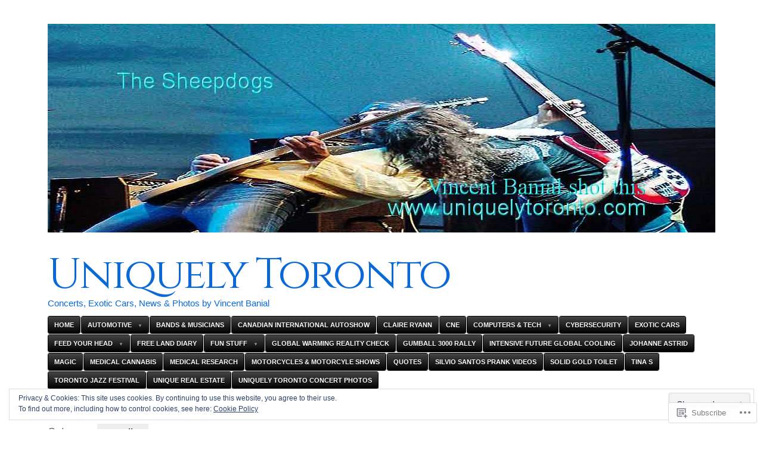

--- FILE ---
content_type: text/html; charset=UTF-8
request_url: https://uniquelytoronto.com/category/mangalitsa/
body_size: 26800
content:

<!DOCTYPE html>
<html lang="en">
<head>
	<meta charset="UTF-8" />
	<meta name="viewport" content="width=device-width" />
	<title>Mangalitsa | Uniquely Toronto</title>
	<link rel="profile" href="http://gmpg.org/xfn/11" />
	<link rel="pingback" href="https://uniquelytoronto.com/xmlrpc.php" />
	<!--[if lt IE 9]>
	<script src="https://s0.wp.com/wp-content/themes/pub/blaskan/js/html5.js?m=1339795805i" type="text/javascript"></script>
	<![endif]-->
	<script type="text/javascript">
  WebFontConfig = {"google":{"families":["Cinzel:r:latin,latin-ext"]},"api_url":"https:\/\/fonts-api.wp.com\/css"};
  (function() {
    var wf = document.createElement('script');
    wf.src = '/wp-content/plugins/custom-fonts/js/webfont.js';
    wf.type = 'text/javascript';
    wf.async = 'true';
    var s = document.getElementsByTagName('script')[0];
    s.parentNode.insertBefore(wf, s);
	})();
</script><style id="jetpack-custom-fonts-css">.wf-active #site-name{font-family:"Cinzel",serif;font-weight:400;font-style:normal}.wf-active h1{font-family:"Cinzel",serif;font-weight:400;font-style:normal}.wf-active h2{font-style:normal;font-weight:400}.wf-active h3{font-style:normal;font-weight:400}.wf-active h4{font-style:normal;font-weight:400}.wf-active h5{font-style:normal;font-weight:400}.wf-active h6{font-style:normal;font-weight:400}.wf-active .type-attachment header, .wf-active .type-post header{font-style:normal;font-weight:400}.wf-active .type-page caption, .wf-active .type-post caption{font-style:normal;font-weight:400}.wf-active .type-page h1, .wf-active .type-post h1{font-style:normal;font-weight:400}.wf-active .sticky h1{font-style:normal;font-weight:400}</style>
<meta name='robots' content='max-image-preview:large' />
<meta name="google-site-verification" content="TjAjSApyoV3pHwT33fo7xm5BTRTGb7Bn3k5_335cH80" />

<!-- Async WordPress.com Remote Login -->
<script id="wpcom_remote_login_js">
var wpcom_remote_login_extra_auth = '';
function wpcom_remote_login_remove_dom_node_id( element_id ) {
	var dom_node = document.getElementById( element_id );
	if ( dom_node ) { dom_node.parentNode.removeChild( dom_node ); }
}
function wpcom_remote_login_remove_dom_node_classes( class_name ) {
	var dom_nodes = document.querySelectorAll( '.' + class_name );
	for ( var i = 0; i < dom_nodes.length; i++ ) {
		dom_nodes[ i ].parentNode.removeChild( dom_nodes[ i ] );
	}
}
function wpcom_remote_login_final_cleanup() {
	wpcom_remote_login_remove_dom_node_classes( "wpcom_remote_login_msg" );
	wpcom_remote_login_remove_dom_node_id( "wpcom_remote_login_key" );
	wpcom_remote_login_remove_dom_node_id( "wpcom_remote_login_validate" );
	wpcom_remote_login_remove_dom_node_id( "wpcom_remote_login_js" );
	wpcom_remote_login_remove_dom_node_id( "wpcom_request_access_iframe" );
	wpcom_remote_login_remove_dom_node_id( "wpcom_request_access_styles" );
}

// Watch for messages back from the remote login
window.addEventListener( "message", function( e ) {
	if ( e.origin === "https://r-login.wordpress.com" ) {
		var data = {};
		try {
			data = JSON.parse( e.data );
		} catch( e ) {
			wpcom_remote_login_final_cleanup();
			return;
		}

		if ( data.msg === 'LOGIN' ) {
			// Clean up the login check iframe
			wpcom_remote_login_remove_dom_node_id( "wpcom_remote_login_key" );

			var id_regex = new RegExp( /^[0-9]+$/ );
			var token_regex = new RegExp( /^.*|.*|.*$/ );
			if (
				token_regex.test( data.token )
				&& id_regex.test( data.wpcomid )
			) {
				// We have everything we need to ask for a login
				var script = document.createElement( "script" );
				script.setAttribute( "id", "wpcom_remote_login_validate" );
				script.src = '/remote-login.php?wpcom_remote_login=validate'
					+ '&wpcomid=' + data.wpcomid
					+ '&token=' + encodeURIComponent( data.token )
					+ '&host=' + window.location.protocol
					+ '//' + window.location.hostname
					+ '&postid=9249'
					+ '&is_singular=';
				document.body.appendChild( script );
			}

			return;
		}

		// Safari ITP, not logged in, so redirect
		if ( data.msg === 'LOGIN-REDIRECT' ) {
			window.location = 'https://wordpress.com/log-in?redirect_to=' + window.location.href;
			return;
		}

		// Safari ITP, storage access failed, remove the request
		if ( data.msg === 'LOGIN-REMOVE' ) {
			var css_zap = 'html { -webkit-transition: margin-top 1s; transition: margin-top 1s; } /* 9001 */ html { margin-top: 0 !important; } * html body { margin-top: 0 !important; } @media screen and ( max-width: 782px ) { html { margin-top: 0 !important; } * html body { margin-top: 0 !important; } }';
			var style_zap = document.createElement( 'style' );
			style_zap.type = 'text/css';
			style_zap.appendChild( document.createTextNode( css_zap ) );
			document.body.appendChild( style_zap );

			var e = document.getElementById( 'wpcom_request_access_iframe' );
			e.parentNode.removeChild( e );

			document.cookie = 'wordpress_com_login_access=denied; path=/; max-age=31536000';

			return;
		}

		// Safari ITP
		if ( data.msg === 'REQUEST_ACCESS' ) {
			console.log( 'request access: safari' );

			// Check ITP iframe enable/disable knob
			if ( wpcom_remote_login_extra_auth !== 'safari_itp_iframe' ) {
				return;
			}

			// If we are in a "private window" there is no ITP.
			var private_window = false;
			try {
				var opendb = window.openDatabase( null, null, null, null );
			} catch( e ) {
				private_window = true;
			}

			if ( private_window ) {
				console.log( 'private window' );
				return;
			}

			var iframe = document.createElement( 'iframe' );
			iframe.id = 'wpcom_request_access_iframe';
			iframe.setAttribute( 'scrolling', 'no' );
			iframe.setAttribute( 'sandbox', 'allow-storage-access-by-user-activation allow-scripts allow-same-origin allow-top-navigation-by-user-activation' );
			iframe.src = 'https://r-login.wordpress.com/remote-login.php?wpcom_remote_login=request_access&origin=' + encodeURIComponent( data.origin ) + '&wpcomid=' + encodeURIComponent( data.wpcomid );

			var css = 'html { -webkit-transition: margin-top 1s; transition: margin-top 1s; } /* 9001 */ html { margin-top: 46px !important; } * html body { margin-top: 46px !important; } @media screen and ( max-width: 660px ) { html { margin-top: 71px !important; } * html body { margin-top: 71px !important; } #wpcom_request_access_iframe { display: block; height: 71px !important; } } #wpcom_request_access_iframe { border: 0px; height: 46px; position: fixed; top: 0; left: 0; width: 100%; min-width: 100%; z-index: 99999; background: #23282d; } ';

			var style = document.createElement( 'style' );
			style.type = 'text/css';
			style.id = 'wpcom_request_access_styles';
			style.appendChild( document.createTextNode( css ) );
			document.body.appendChild( style );

			document.body.appendChild( iframe );
		}

		if ( data.msg === 'DONE' ) {
			wpcom_remote_login_final_cleanup();
		}
	}
}, false );

// Inject the remote login iframe after the page has had a chance to load
// more critical resources
window.addEventListener( "DOMContentLoaded", function( e ) {
	var iframe = document.createElement( "iframe" );
	iframe.style.display = "none";
	iframe.setAttribute( "scrolling", "no" );
	iframe.setAttribute( "id", "wpcom_remote_login_key" );
	iframe.src = "https://r-login.wordpress.com/remote-login.php"
		+ "?wpcom_remote_login=key"
		+ "&origin=aHR0cHM6Ly91bmlxdWVseXRvcm9udG8uY29t"
		+ "&wpcomid=46022515"
		+ "&time=" + Math.floor( Date.now() / 1000 );
	document.body.appendChild( iframe );
}, false );
</script>
<link rel='dns-prefetch' href='//s0.wp.com' />
<link rel="alternate" type="application/rss+xml" title="Uniquely Toronto &raquo; Feed" href="https://uniquelytoronto.com/feed/" />
<link rel="alternate" type="application/rss+xml" title="Uniquely Toronto &raquo; Comments Feed" href="https://uniquelytoronto.com/comments/feed/" />
<link rel="alternate" type="application/rss+xml" title="Uniquely Toronto &raquo; Mangalitsa Category Feed" href="https://uniquelytoronto.com/category/mangalitsa/feed/" />
	<script type="text/javascript">
		/* <![CDATA[ */
		function addLoadEvent(func) {
			var oldonload = window.onload;
			if (typeof window.onload != 'function') {
				window.onload = func;
			} else {
				window.onload = function () {
					oldonload();
					func();
				}
			}
		}
		/* ]]> */
	</script>
	<link crossorigin='anonymous' rel='stylesheet' id='all-css-0-1' href='/_static/??/wp-content/mu-plugins/widgets/eu-cookie-law/templates/style.css,/wp-content/mu-plugins/likes/jetpack-likes.css?m=1743883414j&cssminify=yes' type='text/css' media='all' />
<style id='wp-emoji-styles-inline-css'>

	img.wp-smiley, img.emoji {
		display: inline !important;
		border: none !important;
		box-shadow: none !important;
		height: 1em !important;
		width: 1em !important;
		margin: 0 0.07em !important;
		vertical-align: -0.1em !important;
		background: none !important;
		padding: 0 !important;
	}
/*# sourceURL=wp-emoji-styles-inline-css */
</style>
<link crossorigin='anonymous' rel='stylesheet' id='all-css-2-1' href='/wp-content/plugins/gutenberg-core/v22.2.0/build/styles/block-library/style.css?m=1764855221i&cssminify=yes' type='text/css' media='all' />
<style id='wp-block-library-inline-css'>
.has-text-align-justify {
	text-align:justify;
}
.has-text-align-justify{text-align:justify;}

/*# sourceURL=wp-block-library-inline-css */
</style><style id='global-styles-inline-css'>
:root{--wp--preset--aspect-ratio--square: 1;--wp--preset--aspect-ratio--4-3: 4/3;--wp--preset--aspect-ratio--3-4: 3/4;--wp--preset--aspect-ratio--3-2: 3/2;--wp--preset--aspect-ratio--2-3: 2/3;--wp--preset--aspect-ratio--16-9: 16/9;--wp--preset--aspect-ratio--9-16: 9/16;--wp--preset--color--black: #000000;--wp--preset--color--cyan-bluish-gray: #abb8c3;--wp--preset--color--white: #ffffff;--wp--preset--color--pale-pink: #f78da7;--wp--preset--color--vivid-red: #cf2e2e;--wp--preset--color--luminous-vivid-orange: #ff6900;--wp--preset--color--luminous-vivid-amber: #fcb900;--wp--preset--color--light-green-cyan: #7bdcb5;--wp--preset--color--vivid-green-cyan: #00d084;--wp--preset--color--pale-cyan-blue: #8ed1fc;--wp--preset--color--vivid-cyan-blue: #0693e3;--wp--preset--color--vivid-purple: #9b51e0;--wp--preset--gradient--vivid-cyan-blue-to-vivid-purple: linear-gradient(135deg,rgb(6,147,227) 0%,rgb(155,81,224) 100%);--wp--preset--gradient--light-green-cyan-to-vivid-green-cyan: linear-gradient(135deg,rgb(122,220,180) 0%,rgb(0,208,130) 100%);--wp--preset--gradient--luminous-vivid-amber-to-luminous-vivid-orange: linear-gradient(135deg,rgb(252,185,0) 0%,rgb(255,105,0) 100%);--wp--preset--gradient--luminous-vivid-orange-to-vivid-red: linear-gradient(135deg,rgb(255,105,0) 0%,rgb(207,46,46) 100%);--wp--preset--gradient--very-light-gray-to-cyan-bluish-gray: linear-gradient(135deg,rgb(238,238,238) 0%,rgb(169,184,195) 100%);--wp--preset--gradient--cool-to-warm-spectrum: linear-gradient(135deg,rgb(74,234,220) 0%,rgb(151,120,209) 20%,rgb(207,42,186) 40%,rgb(238,44,130) 60%,rgb(251,105,98) 80%,rgb(254,248,76) 100%);--wp--preset--gradient--blush-light-purple: linear-gradient(135deg,rgb(255,206,236) 0%,rgb(152,150,240) 100%);--wp--preset--gradient--blush-bordeaux: linear-gradient(135deg,rgb(254,205,165) 0%,rgb(254,45,45) 50%,rgb(107,0,62) 100%);--wp--preset--gradient--luminous-dusk: linear-gradient(135deg,rgb(255,203,112) 0%,rgb(199,81,192) 50%,rgb(65,88,208) 100%);--wp--preset--gradient--pale-ocean: linear-gradient(135deg,rgb(255,245,203) 0%,rgb(182,227,212) 50%,rgb(51,167,181) 100%);--wp--preset--gradient--electric-grass: linear-gradient(135deg,rgb(202,248,128) 0%,rgb(113,206,126) 100%);--wp--preset--gradient--midnight: linear-gradient(135deg,rgb(2,3,129) 0%,rgb(40,116,252) 100%);--wp--preset--font-size--small: 13px;--wp--preset--font-size--medium: 20px;--wp--preset--font-size--large: 36px;--wp--preset--font-size--x-large: 42px;--wp--preset--font-family--albert-sans: 'Albert Sans', sans-serif;--wp--preset--font-family--alegreya: Alegreya, serif;--wp--preset--font-family--arvo: Arvo, serif;--wp--preset--font-family--bodoni-moda: 'Bodoni Moda', serif;--wp--preset--font-family--bricolage-grotesque: 'Bricolage Grotesque', sans-serif;--wp--preset--font-family--cabin: Cabin, sans-serif;--wp--preset--font-family--chivo: Chivo, sans-serif;--wp--preset--font-family--commissioner: Commissioner, sans-serif;--wp--preset--font-family--cormorant: Cormorant, serif;--wp--preset--font-family--courier-prime: 'Courier Prime', monospace;--wp--preset--font-family--crimson-pro: 'Crimson Pro', serif;--wp--preset--font-family--dm-mono: 'DM Mono', monospace;--wp--preset--font-family--dm-sans: 'DM Sans', sans-serif;--wp--preset--font-family--dm-serif-display: 'DM Serif Display', serif;--wp--preset--font-family--domine: Domine, serif;--wp--preset--font-family--eb-garamond: 'EB Garamond', serif;--wp--preset--font-family--epilogue: Epilogue, sans-serif;--wp--preset--font-family--fahkwang: Fahkwang, sans-serif;--wp--preset--font-family--figtree: Figtree, sans-serif;--wp--preset--font-family--fira-sans: 'Fira Sans', sans-serif;--wp--preset--font-family--fjalla-one: 'Fjalla One', sans-serif;--wp--preset--font-family--fraunces: Fraunces, serif;--wp--preset--font-family--gabarito: Gabarito, system-ui;--wp--preset--font-family--ibm-plex-mono: 'IBM Plex Mono', monospace;--wp--preset--font-family--ibm-plex-sans: 'IBM Plex Sans', sans-serif;--wp--preset--font-family--ibarra-real-nova: 'Ibarra Real Nova', serif;--wp--preset--font-family--instrument-serif: 'Instrument Serif', serif;--wp--preset--font-family--inter: Inter, sans-serif;--wp--preset--font-family--josefin-sans: 'Josefin Sans', sans-serif;--wp--preset--font-family--jost: Jost, sans-serif;--wp--preset--font-family--libre-baskerville: 'Libre Baskerville', serif;--wp--preset--font-family--libre-franklin: 'Libre Franklin', sans-serif;--wp--preset--font-family--literata: Literata, serif;--wp--preset--font-family--lora: Lora, serif;--wp--preset--font-family--merriweather: Merriweather, serif;--wp--preset--font-family--montserrat: Montserrat, sans-serif;--wp--preset--font-family--newsreader: Newsreader, serif;--wp--preset--font-family--noto-sans-mono: 'Noto Sans Mono', sans-serif;--wp--preset--font-family--nunito: Nunito, sans-serif;--wp--preset--font-family--open-sans: 'Open Sans', sans-serif;--wp--preset--font-family--overpass: Overpass, sans-serif;--wp--preset--font-family--pt-serif: 'PT Serif', serif;--wp--preset--font-family--petrona: Petrona, serif;--wp--preset--font-family--piazzolla: Piazzolla, serif;--wp--preset--font-family--playfair-display: 'Playfair Display', serif;--wp--preset--font-family--plus-jakarta-sans: 'Plus Jakarta Sans', sans-serif;--wp--preset--font-family--poppins: Poppins, sans-serif;--wp--preset--font-family--raleway: Raleway, sans-serif;--wp--preset--font-family--roboto: Roboto, sans-serif;--wp--preset--font-family--roboto-slab: 'Roboto Slab', serif;--wp--preset--font-family--rubik: Rubik, sans-serif;--wp--preset--font-family--rufina: Rufina, serif;--wp--preset--font-family--sora: Sora, sans-serif;--wp--preset--font-family--source-sans-3: 'Source Sans 3', sans-serif;--wp--preset--font-family--source-serif-4: 'Source Serif 4', serif;--wp--preset--font-family--space-mono: 'Space Mono', monospace;--wp--preset--font-family--syne: Syne, sans-serif;--wp--preset--font-family--texturina: Texturina, serif;--wp--preset--font-family--urbanist: Urbanist, sans-serif;--wp--preset--font-family--work-sans: 'Work Sans', sans-serif;--wp--preset--spacing--20: 0.44rem;--wp--preset--spacing--30: 0.67rem;--wp--preset--spacing--40: 1rem;--wp--preset--spacing--50: 1.5rem;--wp--preset--spacing--60: 2.25rem;--wp--preset--spacing--70: 3.38rem;--wp--preset--spacing--80: 5.06rem;--wp--preset--shadow--natural: 6px 6px 9px rgba(0, 0, 0, 0.2);--wp--preset--shadow--deep: 12px 12px 50px rgba(0, 0, 0, 0.4);--wp--preset--shadow--sharp: 6px 6px 0px rgba(0, 0, 0, 0.2);--wp--preset--shadow--outlined: 6px 6px 0px -3px rgb(255, 255, 255), 6px 6px rgb(0, 0, 0);--wp--preset--shadow--crisp: 6px 6px 0px rgb(0, 0, 0);}:where(.is-layout-flex){gap: 0.5em;}:where(.is-layout-grid){gap: 0.5em;}body .is-layout-flex{display: flex;}.is-layout-flex{flex-wrap: wrap;align-items: center;}.is-layout-flex > :is(*, div){margin: 0;}body .is-layout-grid{display: grid;}.is-layout-grid > :is(*, div){margin: 0;}:where(.wp-block-columns.is-layout-flex){gap: 2em;}:where(.wp-block-columns.is-layout-grid){gap: 2em;}:where(.wp-block-post-template.is-layout-flex){gap: 1.25em;}:where(.wp-block-post-template.is-layout-grid){gap: 1.25em;}.has-black-color{color: var(--wp--preset--color--black) !important;}.has-cyan-bluish-gray-color{color: var(--wp--preset--color--cyan-bluish-gray) !important;}.has-white-color{color: var(--wp--preset--color--white) !important;}.has-pale-pink-color{color: var(--wp--preset--color--pale-pink) !important;}.has-vivid-red-color{color: var(--wp--preset--color--vivid-red) !important;}.has-luminous-vivid-orange-color{color: var(--wp--preset--color--luminous-vivid-orange) !important;}.has-luminous-vivid-amber-color{color: var(--wp--preset--color--luminous-vivid-amber) !important;}.has-light-green-cyan-color{color: var(--wp--preset--color--light-green-cyan) !important;}.has-vivid-green-cyan-color{color: var(--wp--preset--color--vivid-green-cyan) !important;}.has-pale-cyan-blue-color{color: var(--wp--preset--color--pale-cyan-blue) !important;}.has-vivid-cyan-blue-color{color: var(--wp--preset--color--vivid-cyan-blue) !important;}.has-vivid-purple-color{color: var(--wp--preset--color--vivid-purple) !important;}.has-black-background-color{background-color: var(--wp--preset--color--black) !important;}.has-cyan-bluish-gray-background-color{background-color: var(--wp--preset--color--cyan-bluish-gray) !important;}.has-white-background-color{background-color: var(--wp--preset--color--white) !important;}.has-pale-pink-background-color{background-color: var(--wp--preset--color--pale-pink) !important;}.has-vivid-red-background-color{background-color: var(--wp--preset--color--vivid-red) !important;}.has-luminous-vivid-orange-background-color{background-color: var(--wp--preset--color--luminous-vivid-orange) !important;}.has-luminous-vivid-amber-background-color{background-color: var(--wp--preset--color--luminous-vivid-amber) !important;}.has-light-green-cyan-background-color{background-color: var(--wp--preset--color--light-green-cyan) !important;}.has-vivid-green-cyan-background-color{background-color: var(--wp--preset--color--vivid-green-cyan) !important;}.has-pale-cyan-blue-background-color{background-color: var(--wp--preset--color--pale-cyan-blue) !important;}.has-vivid-cyan-blue-background-color{background-color: var(--wp--preset--color--vivid-cyan-blue) !important;}.has-vivid-purple-background-color{background-color: var(--wp--preset--color--vivid-purple) !important;}.has-black-border-color{border-color: var(--wp--preset--color--black) !important;}.has-cyan-bluish-gray-border-color{border-color: var(--wp--preset--color--cyan-bluish-gray) !important;}.has-white-border-color{border-color: var(--wp--preset--color--white) !important;}.has-pale-pink-border-color{border-color: var(--wp--preset--color--pale-pink) !important;}.has-vivid-red-border-color{border-color: var(--wp--preset--color--vivid-red) !important;}.has-luminous-vivid-orange-border-color{border-color: var(--wp--preset--color--luminous-vivid-orange) !important;}.has-luminous-vivid-amber-border-color{border-color: var(--wp--preset--color--luminous-vivid-amber) !important;}.has-light-green-cyan-border-color{border-color: var(--wp--preset--color--light-green-cyan) !important;}.has-vivid-green-cyan-border-color{border-color: var(--wp--preset--color--vivid-green-cyan) !important;}.has-pale-cyan-blue-border-color{border-color: var(--wp--preset--color--pale-cyan-blue) !important;}.has-vivid-cyan-blue-border-color{border-color: var(--wp--preset--color--vivid-cyan-blue) !important;}.has-vivid-purple-border-color{border-color: var(--wp--preset--color--vivid-purple) !important;}.has-vivid-cyan-blue-to-vivid-purple-gradient-background{background: var(--wp--preset--gradient--vivid-cyan-blue-to-vivid-purple) !important;}.has-light-green-cyan-to-vivid-green-cyan-gradient-background{background: var(--wp--preset--gradient--light-green-cyan-to-vivid-green-cyan) !important;}.has-luminous-vivid-amber-to-luminous-vivid-orange-gradient-background{background: var(--wp--preset--gradient--luminous-vivid-amber-to-luminous-vivid-orange) !important;}.has-luminous-vivid-orange-to-vivid-red-gradient-background{background: var(--wp--preset--gradient--luminous-vivid-orange-to-vivid-red) !important;}.has-very-light-gray-to-cyan-bluish-gray-gradient-background{background: var(--wp--preset--gradient--very-light-gray-to-cyan-bluish-gray) !important;}.has-cool-to-warm-spectrum-gradient-background{background: var(--wp--preset--gradient--cool-to-warm-spectrum) !important;}.has-blush-light-purple-gradient-background{background: var(--wp--preset--gradient--blush-light-purple) !important;}.has-blush-bordeaux-gradient-background{background: var(--wp--preset--gradient--blush-bordeaux) !important;}.has-luminous-dusk-gradient-background{background: var(--wp--preset--gradient--luminous-dusk) !important;}.has-pale-ocean-gradient-background{background: var(--wp--preset--gradient--pale-ocean) !important;}.has-electric-grass-gradient-background{background: var(--wp--preset--gradient--electric-grass) !important;}.has-midnight-gradient-background{background: var(--wp--preset--gradient--midnight) !important;}.has-small-font-size{font-size: var(--wp--preset--font-size--small) !important;}.has-medium-font-size{font-size: var(--wp--preset--font-size--medium) !important;}.has-large-font-size{font-size: var(--wp--preset--font-size--large) !important;}.has-x-large-font-size{font-size: var(--wp--preset--font-size--x-large) !important;}.has-albert-sans-font-family{font-family: var(--wp--preset--font-family--albert-sans) !important;}.has-alegreya-font-family{font-family: var(--wp--preset--font-family--alegreya) !important;}.has-arvo-font-family{font-family: var(--wp--preset--font-family--arvo) !important;}.has-bodoni-moda-font-family{font-family: var(--wp--preset--font-family--bodoni-moda) !important;}.has-bricolage-grotesque-font-family{font-family: var(--wp--preset--font-family--bricolage-grotesque) !important;}.has-cabin-font-family{font-family: var(--wp--preset--font-family--cabin) !important;}.has-chivo-font-family{font-family: var(--wp--preset--font-family--chivo) !important;}.has-commissioner-font-family{font-family: var(--wp--preset--font-family--commissioner) !important;}.has-cormorant-font-family{font-family: var(--wp--preset--font-family--cormorant) !important;}.has-courier-prime-font-family{font-family: var(--wp--preset--font-family--courier-prime) !important;}.has-crimson-pro-font-family{font-family: var(--wp--preset--font-family--crimson-pro) !important;}.has-dm-mono-font-family{font-family: var(--wp--preset--font-family--dm-mono) !important;}.has-dm-sans-font-family{font-family: var(--wp--preset--font-family--dm-sans) !important;}.has-dm-serif-display-font-family{font-family: var(--wp--preset--font-family--dm-serif-display) !important;}.has-domine-font-family{font-family: var(--wp--preset--font-family--domine) !important;}.has-eb-garamond-font-family{font-family: var(--wp--preset--font-family--eb-garamond) !important;}.has-epilogue-font-family{font-family: var(--wp--preset--font-family--epilogue) !important;}.has-fahkwang-font-family{font-family: var(--wp--preset--font-family--fahkwang) !important;}.has-figtree-font-family{font-family: var(--wp--preset--font-family--figtree) !important;}.has-fira-sans-font-family{font-family: var(--wp--preset--font-family--fira-sans) !important;}.has-fjalla-one-font-family{font-family: var(--wp--preset--font-family--fjalla-one) !important;}.has-fraunces-font-family{font-family: var(--wp--preset--font-family--fraunces) !important;}.has-gabarito-font-family{font-family: var(--wp--preset--font-family--gabarito) !important;}.has-ibm-plex-mono-font-family{font-family: var(--wp--preset--font-family--ibm-plex-mono) !important;}.has-ibm-plex-sans-font-family{font-family: var(--wp--preset--font-family--ibm-plex-sans) !important;}.has-ibarra-real-nova-font-family{font-family: var(--wp--preset--font-family--ibarra-real-nova) !important;}.has-instrument-serif-font-family{font-family: var(--wp--preset--font-family--instrument-serif) !important;}.has-inter-font-family{font-family: var(--wp--preset--font-family--inter) !important;}.has-josefin-sans-font-family{font-family: var(--wp--preset--font-family--josefin-sans) !important;}.has-jost-font-family{font-family: var(--wp--preset--font-family--jost) !important;}.has-libre-baskerville-font-family{font-family: var(--wp--preset--font-family--libre-baskerville) !important;}.has-libre-franklin-font-family{font-family: var(--wp--preset--font-family--libre-franklin) !important;}.has-literata-font-family{font-family: var(--wp--preset--font-family--literata) !important;}.has-lora-font-family{font-family: var(--wp--preset--font-family--lora) !important;}.has-merriweather-font-family{font-family: var(--wp--preset--font-family--merriweather) !important;}.has-montserrat-font-family{font-family: var(--wp--preset--font-family--montserrat) !important;}.has-newsreader-font-family{font-family: var(--wp--preset--font-family--newsreader) !important;}.has-noto-sans-mono-font-family{font-family: var(--wp--preset--font-family--noto-sans-mono) !important;}.has-nunito-font-family{font-family: var(--wp--preset--font-family--nunito) !important;}.has-open-sans-font-family{font-family: var(--wp--preset--font-family--open-sans) !important;}.has-overpass-font-family{font-family: var(--wp--preset--font-family--overpass) !important;}.has-pt-serif-font-family{font-family: var(--wp--preset--font-family--pt-serif) !important;}.has-petrona-font-family{font-family: var(--wp--preset--font-family--petrona) !important;}.has-piazzolla-font-family{font-family: var(--wp--preset--font-family--piazzolla) !important;}.has-playfair-display-font-family{font-family: var(--wp--preset--font-family--playfair-display) !important;}.has-plus-jakarta-sans-font-family{font-family: var(--wp--preset--font-family--plus-jakarta-sans) !important;}.has-poppins-font-family{font-family: var(--wp--preset--font-family--poppins) !important;}.has-raleway-font-family{font-family: var(--wp--preset--font-family--raleway) !important;}.has-roboto-font-family{font-family: var(--wp--preset--font-family--roboto) !important;}.has-roboto-slab-font-family{font-family: var(--wp--preset--font-family--roboto-slab) !important;}.has-rubik-font-family{font-family: var(--wp--preset--font-family--rubik) !important;}.has-rufina-font-family{font-family: var(--wp--preset--font-family--rufina) !important;}.has-sora-font-family{font-family: var(--wp--preset--font-family--sora) !important;}.has-source-sans-3-font-family{font-family: var(--wp--preset--font-family--source-sans-3) !important;}.has-source-serif-4-font-family{font-family: var(--wp--preset--font-family--source-serif-4) !important;}.has-space-mono-font-family{font-family: var(--wp--preset--font-family--space-mono) !important;}.has-syne-font-family{font-family: var(--wp--preset--font-family--syne) !important;}.has-texturina-font-family{font-family: var(--wp--preset--font-family--texturina) !important;}.has-urbanist-font-family{font-family: var(--wp--preset--font-family--urbanist) !important;}.has-work-sans-font-family{font-family: var(--wp--preset--font-family--work-sans) !important;}
/*# sourceURL=global-styles-inline-css */
</style>

<style id='classic-theme-styles-inline-css'>
/*! This file is auto-generated */
.wp-block-button__link{color:#fff;background-color:#32373c;border-radius:9999px;box-shadow:none;text-decoration:none;padding:calc(.667em + 2px) calc(1.333em + 2px);font-size:1.125em}.wp-block-file__button{background:#32373c;color:#fff;text-decoration:none}
/*# sourceURL=/wp-includes/css/classic-themes.min.css */
</style>
<link crossorigin='anonymous' rel='stylesheet' id='all-css-4-1' href='/_static/??-eJyFkN1uAkEIhV+oLFk1ai9Mn2VmF6fU+cvA1vr2oqa1ps16Q4CcjwPgscJQslJWrHEKnAWH4mMZDoKLrt92PQinGgkafXYrHFn0RwGip0jdIPKCvwalCe6zGlk/VacXRaKRHUVKJpvDjjwGUsPlOwelr3mkmg14XxuJgMXEUwJ9Ny/5w93aWCePPjo5uIxPT2lkRwdLw3WtezkHBSpgr3LKJT8UsI+O2xzKec+Z9fTPshfsLe36zapfvy6Xi/XHGTPMqfU=&cssminify=yes' type='text/css' media='all' />
<style id='jetpack-global-styles-frontend-style-inline-css'>
:root { --font-headings: unset; --font-base: unset; --font-headings-default: -apple-system,BlinkMacSystemFont,"Segoe UI",Roboto,Oxygen-Sans,Ubuntu,Cantarell,"Helvetica Neue",sans-serif; --font-base-default: -apple-system,BlinkMacSystemFont,"Segoe UI",Roboto,Oxygen-Sans,Ubuntu,Cantarell,"Helvetica Neue",sans-serif;}
/*# sourceURL=jetpack-global-styles-frontend-style-inline-css */
</style>
<link crossorigin='anonymous' rel='stylesheet' id='all-css-6-1' href='/_static/??-eJyNjcsKAjEMRX/IGtQZBxfip0hMS9sxTYppGfx7H7gRN+7ugcs5sFRHKi1Ig9Jd5R6zGMyhVaTrh8G6QFHfORhYwlvw6P39PbPENZmt4G/ROQuBKWVkxxrVvuBH1lIoz2waILJekF+HUzlupnG3nQ77YZwfuRJIaQ==&cssminify=yes' type='text/css' media='all' />
<script type="text/javascript" id="blaskan-js-extra">
/* <![CDATA[ */
var objectL10n = {"blaskan_navigation_title":"- Navigation -"};
//# sourceURL=blaskan-js-extra
/* ]]> */
</script>
<script type="text/javascript" id="wpcom-actionbar-placeholder-js-extra">
/* <![CDATA[ */
var actionbardata = {"siteID":"46022515","postID":"0","siteURL":"https://uniquelytoronto.com","xhrURL":"https://uniquelytoronto.com/wp-admin/admin-ajax.php","nonce":"bdae942ed4","isLoggedIn":"","statusMessage":"","subsEmailDefault":"instantly","proxyScriptUrl":"https://s0.wp.com/wp-content/js/wpcom-proxy-request.js?m=1513050504i&amp;ver=20211021","i18n":{"followedText":"New posts from this site will now appear in your \u003Ca href=\"https://wordpress.com/reader\"\u003EReader\u003C/a\u003E","foldBar":"Collapse this bar","unfoldBar":"Expand this bar","shortLinkCopied":"Shortlink copied to clipboard."}};
//# sourceURL=wpcom-actionbar-placeholder-js-extra
/* ]]> */
</script>
<script type="text/javascript" id="jetpack-mu-wpcom-settings-js-before">
/* <![CDATA[ */
var JETPACK_MU_WPCOM_SETTINGS = {"assetsUrl":"https://s0.wp.com/wp-content/mu-plugins/jetpack-mu-wpcom-plugin/sun/jetpack_vendor/automattic/jetpack-mu-wpcom/src/build/"};
//# sourceURL=jetpack-mu-wpcom-settings-js-before
/* ]]> */
</script>
<script crossorigin='anonymous' type='text/javascript'  src='/_static/??-eJyFjc0OwiAQhF/ILbXGv4PxWSgQBGFZWbD27aVRE+PF0xzm+2bERKASFoNFeBY5FKCcHnPneSVa51CFqg0vpb9Vk+d3dNHhXwiis1kW8w1/3srFxKZQHcUYJF8lLjqr7Kj8smNIFihU65DFlLKWmkE1i1+nKpK4D0sAJgSrKbeJczyt90O/3fS7w9E/AVHTVdU='></script>
<script type="text/javascript" id="rlt-proxy-js-after">
/* <![CDATA[ */
	rltInitialize( {"token":null,"iframeOrigins":["https:\/\/widgets.wp.com"]} );
//# sourceURL=rlt-proxy-js-after
/* ]]> */
</script>
<link rel="EditURI" type="application/rsd+xml" title="RSD" href="https://uniquelytoronto.wordpress.com/xmlrpc.php?rsd" />
<meta name="generator" content="WordPress.com" />

<!-- Jetpack Open Graph Tags -->
<meta property="og:type" content="website" />
<meta property="og:title" content="Mangalitsa &#8211; Uniquely Toronto" />
<meta property="og:url" content="https://uniquelytoronto.com/category/mangalitsa/" />
<meta property="og:site_name" content="Uniquely Toronto" />
<meta property="og:image" content="https://s0.wp.com/i/blank.jpg?m=1383295312i" />
<meta property="og:image:width" content="200" />
<meta property="og:image:height" content="200" />
<meta property="og:image:alt" content="" />
<meta property="og:locale" content="en_US" />

<!-- End Jetpack Open Graph Tags -->
<link rel="shortcut icon" type="image/x-icon" href="https://s0.wp.com/i/favicon.ico?m=1713425267i" sizes="16x16 24x24 32x32 48x48" />
<link rel="icon" type="image/x-icon" href="https://s0.wp.com/i/favicon.ico?m=1713425267i" sizes="16x16 24x24 32x32 48x48" />
<link rel="apple-touch-icon" href="https://s0.wp.com/i/webclip.png?m=1713868326i" />
<link rel='openid.server' href='https://uniquelytoronto.com/?openidserver=1' />
<link rel='openid.delegate' href='https://uniquelytoronto.com/' />
<link rel="search" type="application/opensearchdescription+xml" href="https://uniquelytoronto.com/osd.xml" title="Uniquely Toronto" />
<link rel="search" type="application/opensearchdescription+xml" href="https://s1.wp.com/opensearch.xml" title="WordPress.com" />
<meta name="description" content="Posts about Mangalitsa written by Admin" />
	<style type="text/css">
			#site-name a,
		#header-message {
			color: #0a69d6 !important;
		}
		</style>
			<script type="text/javascript">

			window.doNotSellCallback = function() {

				var linkElements = [
					'a[href="https://wordpress.com/?ref=footer_blog"]',
					'a[href="https://wordpress.com/?ref=footer_website"]',
					'a[href="https://wordpress.com/?ref=vertical_footer"]',
					'a[href^="https://wordpress.com/?ref=footer_segment_"]',
				].join(',');

				var dnsLink = document.createElement( 'a' );
				dnsLink.href = 'https://wordpress.com/advertising-program-optout/';
				dnsLink.classList.add( 'do-not-sell-link' );
				dnsLink.rel = 'nofollow';
				dnsLink.style.marginLeft = '0.5em';
				dnsLink.textContent = 'Do Not Sell or Share My Personal Information';

				var creditLinks = document.querySelectorAll( linkElements );

				if ( 0 === creditLinks.length ) {
					return false;
				}

				Array.prototype.forEach.call( creditLinks, function( el ) {
					el.insertAdjacentElement( 'afterend', dnsLink );
				});

				return true;
			};

		</script>
		<script type="text/javascript">
	window.google_analytics_uacct = "UA-52447-2";
</script>

<script type="text/javascript">
	var _gaq = _gaq || [];
	_gaq.push(['_setAccount', 'UA-52447-2']);
	_gaq.push(['_gat._anonymizeIp']);
	_gaq.push(['_setDomainName', 'none']);
	_gaq.push(['_setAllowLinker', true]);
	_gaq.push(['_initData']);
	_gaq.push(['_trackPageview']);

	(function() {
		var ga = document.createElement('script'); ga.type = 'text/javascript'; ga.async = true;
		ga.src = ('https:' == document.location.protocol ? 'https://ssl' : 'http://www') + '.google-analytics.com/ga.js';
		(document.getElementsByTagName('head')[0] || document.getElementsByTagName('body')[0]).appendChild(ga);
	})();
</script>
</head>
<body class="archive category category-mangalitsa category-6935677 wp-theme-pubblaskan customizer-styles-applied header-image advanced-menu sidebar content-wide-sidebar content-wide footer-widgets jetpack-reblog-enabled">
<div id="site">
	<div id="wrapper">
		<header id="header" role="banner">
			<figure><a href="https://uniquelytoronto.com/" title="Uniquely Toronto" rel="home"><img src="https://uniquelytoronto.com/wp-content/uploads/2016/02/p1589070208-4-1120x340wmt2-web.jpg" alt="Uniquely Toronto"></a></figure><h1 id="site-name"><a href="https://uniquelytoronto.com/" title="Uniquely Toronto" rel="home">Uniquely Toronto</a></h1><div id="header-message">Concerts, Exotic Cars, News &amp; Photos by Vincent Banial</div><nav id="nav" role="navigation"><div class="menu"><ul id="menu-categories-3" ><li class="menu-item menu-item-type-custom menu-item-object-custom menu-item-686"><a href="https://uniquelytoronto.wordpress.com/">Home</a></li>
<li class="menu-item menu-item-type-taxonomy menu-item-object-category menu-item-has-children menu-item-5184"><a href="https://uniquelytoronto.com/category/automotive/">Automotive</a>
<ul class="sub-menu">
	<li class="menu-item menu-item-type-taxonomy menu-item-object-category menu-item-5185"><a href="https://uniquelytoronto.com/category/classic-vintage-cars/">Classic Vintage Cars</a></li>
	<li class="menu-item menu-item-type-taxonomy menu-item-object-category menu-item-5187"><a href="https://uniquelytoronto.com/category/drag-racing/">Drag Racing</a></li>
	<li class="menu-item menu-item-type-taxonomy menu-item-object-category menu-item-5188"><a href="https://uniquelytoronto.com/category/ertefa-tunerz-imports/">Ertefa &#8211; Tunerz &#8211; Imports</a></li>
	<li class="menu-item menu-item-type-taxonomy menu-item-object-category menu-item-21902"><a href="https://uniquelytoronto.com/category/aston-martin-am-rb-001/">Exotic Cars – Aston Martin Red Bull 001</a></li>
	<li class="menu-item menu-item-type-taxonomy menu-item-object-category menu-item-5191"><a href="https://uniquelytoronto.com/category/ken-block-gymkhana-videos/">Ken Block Gymkhana Videos</a></li>
	<li class="menu-item menu-item-type-taxonomy menu-item-object-category menu-item-5194"><a href="https://uniquelytoronto.com/category/performance-cars/">Performance Cars</a></li>
	<li class="menu-item menu-item-type-taxonomy menu-item-object-category menu-item-5203"><a href="https://uniquelytoronto.com/category/restyleit-bbq-car-show/">ReStyleIT BBQ &amp; Car Show</a></li>
	<li class="menu-item menu-item-type-taxonomy menu-item-object-category menu-item-5197"><a href="https://uniquelytoronto.com/category/salon-prive/">Salon Prive</a></li>
	<li class="menu-item menu-item-type-taxonomy menu-item-object-category menu-item-5202"><a href="https://uniquelytoronto.com/category/summer-sizzle-5-car-show/">Summer Sizzle 5 Car Show</a></li>
</ul>
</li>
<li class="menu-item menu-item-type-taxonomy menu-item-object-category menu-item-6931"><a href="https://uniquelytoronto.com/category/bands-musicians/">Bands &amp; Musicians</a></li>
<li class="menu-item menu-item-type-taxonomy menu-item-object-category menu-item-22199"><a href="https://uniquelytoronto.com/category/2017-canadian-international-autoshow/">Canadian International Autoshow</a></li>
<li class="menu-item menu-item-type-taxonomy menu-item-object-category menu-item-25847"><a href="https://uniquelytoronto.com/category/claire-ryann/">Claire Ryann</a></li>
<li class="menu-item menu-item-type-taxonomy menu-item-object-category menu-item-20859"><a href="https://uniquelytoronto.com/category/cne/">CNE</a></li>
<li class="menu-item menu-item-type-taxonomy menu-item-object-category menu-item-has-children menu-item-5204"><a href="https://uniquelytoronto.com/category/computers-tech/">Computers &amp; Tech</a>
<ul class="sub-menu">
	<li class="menu-item menu-item-type-taxonomy menu-item-object-category menu-item-5218"><a href="https://uniquelytoronto.com/category/computers-tech/">Computers &amp; Tech</a></li>
	<li class="menu-item menu-item-type-taxonomy menu-item-object-category menu-item-4579"><a href="https://uniquelytoronto.com/category/windows-10/">Windows 10</a></li>
</ul>
</li>
<li class="menu-item menu-item-type-taxonomy menu-item-object-category menu-item-4723"><a href="https://uniquelytoronto.com/category/cybersecurity/">Cybersecurity</a></li>
<li class="menu-item menu-item-type-taxonomy menu-item-object-category menu-item-5189"><a href="https://uniquelytoronto.com/category/exotic-cars/">Exotic Cars</a></li>
<li class="menu-item menu-item-type-taxonomy menu-item-object-category menu-item-has-children menu-item-4370"><a href="https://uniquelytoronto.com/category/feed-your-head/">Feed Your Head</a>
<ul class="sub-menu">
	<li class="menu-item menu-item-type-taxonomy menu-item-object-category menu-item-5215"><a href="https://uniquelytoronto.com/category/feed-your-head/">Feed Your Head</a></li>
	<li class="menu-item menu-item-type-taxonomy menu-item-object-category menu-item-4725"><a href="https://uniquelytoronto.com/category/human-cloning-questions/">Human Cloning Questions</a></li>
	<li class="menu-item menu-item-type-taxonomy menu-item-object-category menu-item-4850"><a href="https://uniquelytoronto.com/category/love-that-lasts/">LOVE that lasts</a></li>
	<li class="menu-item menu-item-type-taxonomy menu-item-object-category menu-item-4514"><a href="https://uniquelytoronto.com/category/quotes/">Quotes to Inspire</a></li>
	<li class="menu-item menu-item-type-taxonomy menu-item-object-category menu-item-4408"><a href="https://uniquelytoronto.com/category/ted-talks/">TED Talks</a></li>
	<li class="menu-item menu-item-type-taxonomy menu-item-object-category menu-item-5473"><a href="https://uniquelytoronto.com/category/the-unique-connection/">The Unique Connection</a></li>
</ul>
</li>
<li class="menu-item menu-item-type-taxonomy menu-item-object-category menu-item-27951"><a href="https://uniquelytoronto.com/category/free-land-diary/">Free Land Diary</a></li>
<li class="menu-item menu-item-type-taxonomy menu-item-object-category menu-item-has-children menu-item-5183"><a href="https://uniquelytoronto.com/category/fun-stuff/">Fun Stuff</a>
<ul class="sub-menu">
	<li class="menu-item menu-item-type-taxonomy menu-item-object-category menu-item-6502"><a href="https://uniquelytoronto.com/category/tucker-the-schnoodle/">Tucker the Schnoodle</a></li>
	<li class="menu-item menu-item-type-taxonomy menu-item-object-category menu-item-3959"><a href="https://uniquelytoronto.com/category/christmas-lights-displays/">Christmas Lights Displays</a></li>
	<li class="menu-item menu-item-type-taxonomy menu-item-object-category menu-item-17311"><a href="https://uniquelytoronto.com/category/dom-perignon-cabaret/">Dom Perignon “Cabaret”</a></li>
	<li class="menu-item menu-item-type-taxonomy menu-item-object-category menu-item-5216"><a href="https://uniquelytoronto.com/category/fun-stuff/">Fun Stuff</a></li>
	<li class="menu-item menu-item-type-taxonomy menu-item-object-category menu-item-17272"><a href="https://uniquelytoronto.com/category/instinct-of-color/">INSTINCT OF COLOR</a></li>
	<li class="menu-item menu-item-type-taxonomy menu-item-object-category menu-item-10092"><a href="https://uniquelytoronto.com/category/man-on-the-moon/">Man on the Moon</a></li>
	<li class="menu-item menu-item-type-taxonomy menu-item-object-category menu-item-3287"><a href="https://uniquelytoronto.com/category/prank-videos/">Prank Videos</a></li>
	<li class="menu-item menu-item-type-taxonomy menu-item-object-category menu-item-5622"><a href="https://uniquelytoronto.com/category/sketchshe/">SketchShe</a></li>
</ul>
</li>
<li class="menu-item menu-item-type-taxonomy menu-item-object-category menu-item-5199"><a href="https://uniquelytoronto.com/category/global-warming/">Global Warming Reality Check</a></li>
<li class="menu-item menu-item-type-taxonomy menu-item-object-category menu-item-2554"><a href="https://uniquelytoronto.com/category/gumball-3000-rally-2/">Gumball 3000 Rally</a></li>
<li class="menu-item menu-item-type-taxonomy menu-item-object-category menu-item-28188"><a href="https://uniquelytoronto.com/category/intensive-future-global-cooling/">Intensive future Global Cooling</a></li>
<li class="menu-item menu-item-type-taxonomy menu-item-object-category menu-item-26048"><a href="https://uniquelytoronto.com/category/johanne-astrid/">Johanne Astrid</a></li>
<li class="menu-item menu-item-type-taxonomy menu-item-object-category menu-item-6398"><a href="https://uniquelytoronto.com/category/magic/">Magic</a></li>
<li class="menu-item menu-item-type-taxonomy menu-item-object-category menu-item-25106"><a href="https://uniquelytoronto.com/category/medical-cannabis/">Medical Cannabis</a></li>
<li class="menu-item menu-item-type-taxonomy menu-item-object-category menu-item-25830"><a href="https://uniquelytoronto.com/category/medical-research/">Medical Research</a></li>
<li class="menu-item menu-item-type-taxonomy menu-item-object-category menu-item-10593"><a href="https://uniquelytoronto.com/category/motorcycles/">Motorcycles &amp; Motorcyle Shows</a></li>
<li class="menu-item menu-item-type-taxonomy menu-item-object-category menu-item-13068"><a href="https://uniquelytoronto.com/category/quotes/">Quotes</a></li>
<li class="menu-item menu-item-type-taxonomy menu-item-object-category menu-item-5205"><a href="https://uniquelytoronto.com/category/silvio-santos-prank-videos/">Silvio Santos Prank Videos</a></li>
<li class="menu-item menu-item-type-taxonomy menu-item-object-category menu-item-25844"><a href="https://uniquelytoronto.com/category/solid-gold-toilet/">Solid Gold Toilet</a></li>
<li class="menu-item menu-item-type-taxonomy menu-item-object-category menu-item-5246"><a href="https://uniquelytoronto.com/category/tina-s/">Tina S</a></li>
<li class="menu-item menu-item-type-taxonomy menu-item-object-category menu-item-16385"><a href="https://uniquelytoronto.com/category/toronto-jazz-festival/">Toronto Jazz Festival</a></li>
<li class="menu-item menu-item-type-taxonomy menu-item-object-category menu-item-7715"><a href="https://uniquelytoronto.com/category/unique-real-estate/">Unique Real Estate</a></li>
<li class="menu-item menu-item-type-post_type menu-item-object-jetpack-portfolio menu-item-21537"><a href="https://uniquelytoronto.com/portfolio/concert-photos/">Uniquely Toronto Concert Photos</a></li>
</ul></div></nav>		</header>
		<!-- / #header -->

	
		<article id="content" role="main">
			<header class="archive-header">
				<h1 class="page-title">
					Category: <span>Mangalitsa</span>				</h1>
			</header>
										

		<article id="post-9249" class="post-9249 post type-post status-publish format-standard hentry category-feed-your-head category-mangalitsa category-uncategorized tag-kobe-beef-of-pork tag-mangalitsa tag-mangalitsa-pork tag-spanish-pork tag-uniquely-toronto tag-vincent-banial">
		<header>
			
							<time datetime="2015-12-21T03:44:26+00:00">December 21, 2015</time>
			
							<h1>
					<a href="https://uniquelytoronto.com/2015/12/21/mangalitsa-pork-the-kobe-beef-of-pork/">
						Mangalitsa Pork. The Kobe Beef Of&nbsp;Pork					</a>
				</h1>
					</header>

		<div class="content">
			<div style="border:6px solid #9b876d;padding:1em;">
<p style="text-align:center;"><span style="color:#000000;"><strong><span style="font-size:x-large;"><span style="font-family:'Helvetica Neue', Arial, Helvetica, sans-serif;">Mangalitsa Pork. The Kobe Beef Of Pork.</span></span></strong></span></p>
<p><span style="font-size:large;"><span style="font-family:'Helvetica Neue', Arial, Helvetica, sans-serif;">This video discusses the benefits of humans consuming certain high quality animal fats. I remember in grade school, we were instructed to do away with using Lard and Butter and replace that with say Canola Oil. </span></span></p>
<p><span style="font-size:large;"><span style="font-family:'Helvetica Neue', Arial, Helvetica, sans-serif;">The guy in this video, <span style="color:#000000;">Investment banker Chris Andersen</span>, makes an interesting point that when humans consumed animal fats like Pork Lard,<span style="color:#000000;"> there supposedly were no epidemics of Diabetes and clogged Arteries</span>.</span></span></p>
<p style="text-align:center;"><span class="embed-youtube" style="text-align:center; display: block;"><iframe class="youtube-player" width="830" height="467" src="https://www.youtube.com/embed/WBSDwLSXsqo?version=3&#038;rel=1&#038;showsearch=0&#038;showinfo=1&#038;iv_load_policy=1&#038;fs=1&#038;hl=en&#038;autohide=2&#038;wmode=transparent" allowfullscreen="true" style="border:0;" sandbox="allow-scripts allow-same-origin allow-popups allow-presentation allow-popups-to-escape-sandbox"></iframe></span><a href="https://www.youtube.com/channel/UCmh7afBz-uWwOSSNTqUBAhg" target="_blank">Video is courtesy of the Forbes YouTube channel</a></p>
<p>&nbsp;</p>
<p><em>Posted by: Vincent Banial</em><br />
<em><a href="http://www.uniquelytoronto.com" rel="nofollow">http://www.uniquelytoronto.com</a></em></p>
<p><em>Disclaimer: Any Trademarks mentioned in this post are owned by the respective Trademark owner. There could be unintentional errors or omissions in this post. Always refer to the official sites to confirm details and any ongoing changes or updates. This post is subject to change without notice. Any offers mentioned in this post are also subject to change without notice. This post is for entertainment purposes only. It is not meant to provide Medical Advice nor tell you what Diet you should consume. Always seek out the advice of your own Medical Professional (Doctor) if you have questions about Health, Diet and Nutrition.</em></p>
</div>
<div id="jp-post-flair" class="sharedaddy sd-like-enabled sd-sharing-enabled"><div class="sharedaddy sd-sharing-enabled"><div class="robots-nocontent sd-block sd-social sd-social-icon-text sd-sharing"><h3 class="sd-title">Share this:</h3><div class="sd-content"><ul><li class="share-twitter"><a rel="nofollow noopener noreferrer"
				data-shared="sharing-twitter-9249"
				class="share-twitter sd-button share-icon"
				href="https://uniquelytoronto.com/2015/12/21/mangalitsa-pork-the-kobe-beef-of-pork/?share=twitter"
				target="_blank"
				aria-labelledby="sharing-twitter-9249"
				>
				<span id="sharing-twitter-9249" hidden>Click to share on X (Opens in new window)</span>
				<span>X</span>
			</a></li><li class="share-reddit"><a rel="nofollow noopener noreferrer"
				data-shared="sharing-reddit-9249"
				class="share-reddit sd-button share-icon"
				href="https://uniquelytoronto.com/2015/12/21/mangalitsa-pork-the-kobe-beef-of-pork/?share=reddit"
				target="_blank"
				aria-labelledby="sharing-reddit-9249"
				>
				<span id="sharing-reddit-9249" hidden>Click to share on Reddit (Opens in new window)</span>
				<span>Reddit</span>
			</a></li><li class="share-pinterest"><a rel="nofollow noopener noreferrer"
				data-shared="sharing-pinterest-9249"
				class="share-pinterest sd-button share-icon"
				href="https://uniquelytoronto.com/2015/12/21/mangalitsa-pork-the-kobe-beef-of-pork/?share=pinterest"
				target="_blank"
				aria-labelledby="sharing-pinterest-9249"
				>
				<span id="sharing-pinterest-9249" hidden>Click to share on Pinterest (Opens in new window)</span>
				<span>Pinterest</span>
			</a></li><li class="share-print"><a rel="nofollow noopener noreferrer"
				data-shared="sharing-print-9249"
				class="share-print sd-button share-icon"
				href="https://uniquelytoronto.com/2015/12/21/mangalitsa-pork-the-kobe-beef-of-pork/?share=print"
				target="_blank"
				aria-labelledby="sharing-print-9249"
				>
				<span id="sharing-print-9249" hidden>Click to print (Opens in new window)</span>
				<span>Print</span>
			</a></li><li class="share-linkedin"><a rel="nofollow noopener noreferrer"
				data-shared="sharing-linkedin-9249"
				class="share-linkedin sd-button share-icon"
				href="https://uniquelytoronto.com/2015/12/21/mangalitsa-pork-the-kobe-beef-of-pork/?share=linkedin"
				target="_blank"
				aria-labelledby="sharing-linkedin-9249"
				>
				<span id="sharing-linkedin-9249" hidden>Click to share on LinkedIn (Opens in new window)</span>
				<span>LinkedIn</span>
			</a></li><li class="share-tumblr"><a rel="nofollow noopener noreferrer"
				data-shared="sharing-tumblr-9249"
				class="share-tumblr sd-button share-icon"
				href="https://uniquelytoronto.com/2015/12/21/mangalitsa-pork-the-kobe-beef-of-pork/?share=tumblr"
				target="_blank"
				aria-labelledby="sharing-tumblr-9249"
				>
				<span id="sharing-tumblr-9249" hidden>Click to share on Tumblr (Opens in new window)</span>
				<span>Tumblr</span>
			</a></li><li><a href="#" class="sharing-anchor sd-button share-more"><span>More</span></a></li><li class="share-end"></li></ul><div class="sharing-hidden"><div class="inner" style="display: none;width:150px;"><ul style="background-image:none;"><li class="share-email"><a rel="nofollow noopener noreferrer"
				data-shared="sharing-email-9249"
				class="share-email sd-button share-icon"
				href="mailto:?subject=%5BShared%20Post%5D%20Mangalitsa%20Pork.%20The%20Kobe%20Beef%20Of%20Pork&#038;body=https%3A%2F%2Funiquelytoronto.com%2F2015%2F12%2F21%2Fmangalitsa-pork-the-kobe-beef-of-pork%2F&#038;share=email"
				target="_blank"
				aria-labelledby="sharing-email-9249"
				data-email-share-error-title="Do you have email set up?" data-email-share-error-text="If you&#039;re having problems sharing via email, you might not have email set up for your browser. You may need to create a new email yourself." data-email-share-nonce="fd3a4df38b" data-email-share-track-url="https://uniquelytoronto.com/2015/12/21/mangalitsa-pork-the-kobe-beef-of-pork/?share=email">
				<span id="sharing-email-9249" hidden>Click to email a link to a friend (Opens in new window)</span>
				<span>Email</span>
			</a></li><li class="share-end"></li></ul></div></div></div></div></div><div class='sharedaddy sd-block sd-like jetpack-likes-widget-wrapper jetpack-likes-widget-unloaded' id='like-post-wrapper-46022515-9249-69642cf9cafaf' data-src='//widgets.wp.com/likes/index.html?ver=20260111#blog_id=46022515&amp;post_id=9249&amp;origin=uniquelytoronto.wordpress.com&amp;obj_id=46022515-9249-69642cf9cafaf&amp;domain=uniquelytoronto.com' data-name='like-post-frame-46022515-9249-69642cf9cafaf' data-title='Like or Reblog'><div class='likes-widget-placeholder post-likes-widget-placeholder' style='height: 55px;'><span class='button'><span>Like</span></span> <span class='loading'>Loading...</span></div><span class='sd-text-color'></span><a class='sd-link-color'></a></div></div>			
					</div>
		<!-- / .content -->

		<footer>
							<span class="author"><span class="author-label">Written by</span> <a href="https://uniquelytoronto.com/author/uniquelytoronto/" title="Posts by Admin" rel="author">Admin</a></span>
																							<span class="categories">
					<span class="categories-label">Posted in</span> <a href="https://uniquelytoronto.com/category/feed-your-head/" rel="category tag">Feed Your Head</a>, <a href="https://uniquelytoronto.com/category/mangalitsa/" rel="category tag">Mangalitsa</a>, <a href="https://uniquelytoronto.com/category/uncategorized/" rel="category tag">Uncategorized</a>				</span>
						<span class="tags"><span class="tags-label">Tagged with</span> <a href="https://uniquelytoronto.com/tag/kobe-beef-of-pork/" rel="tag">Kobe Beef Of Pork</a>, <a href="https://uniquelytoronto.com/tag/mangalitsa/" rel="tag">Mangalitsa</a>, <a href="https://uniquelytoronto.com/tag/mangalitsa-pork/" rel="tag">Mangalitsa Pork</a>, <a href="https://uniquelytoronto.com/tag/spanish-pork/" rel="tag">Spanish Pork</a>, <a href="https://uniquelytoronto.com/tag/uniquely-toronto/" rel="tag">Uniquely Toronto</a>, <a href="https://uniquelytoronto.com/tag/vincent-banial/" rel="tag">Vincent Banial</a></span>
					</footer>
	</article>
	<!-- / #post-9249 -->

	
	

			
		</article>
		<!-- / #content -->
	

	<aside id="primary" role="complementary">
		<section id="search-5" class="widget widget_search"><h3 class="title">Search Uniquely Toronto</h3><form role="search" method="get" id="searchform" class="searchform" action="https://uniquelytoronto.com/">
				<div>
					<label class="screen-reader-text" for="s">Search for:</label>
					<input type="text" value="" name="s" id="s" />
					<input type="submit" id="searchsubmit" value="Search" />
				</div>
			</form></section><section id="media_image-31" class="widget widget_media_image"><h3 class="title">Dr. Draw</h3><style>.widget.widget_media_image { overflow: hidden; }.widget.widget_media_image img { height: auto; max-width: 100%; }</style><img width="830" height="222" src="https://uniquelytoronto.com/wp-content/uploads/2015/01/p1666120887-4-banner.jpg" class="image wp-image-4278 aligncenter attachment-full size-full" alt="Photo of Dr. Draw" decoding="async" loading="lazy" style="max-width: 100%; height: auto;" title="Dr. Draw" srcset="https://uniquelytoronto.com/wp-content/uploads/2015/01/p1666120887-4-banner.jpg?w=830&amp;h=222 830w, https://uniquelytoronto.com/wp-content/uploads/2015/01/p1666120887-4-banner.jpg?w=150&amp;h=40 150w, https://uniquelytoronto.com/wp-content/uploads/2015/01/p1666120887-4-banner.jpg?w=300&amp;h=80 300w, https://uniquelytoronto.com/wp-content/uploads/2015/01/p1666120887-4-banner.jpg?w=768&amp;h=206 768w, https://uniquelytoronto.com/wp-content/uploads/2015/01/p1666120887-4-banner.jpg?w=1024&amp;h=274 1024w, https://uniquelytoronto.com/wp-content/uploads/2015/01/p1666120887-4-banner.jpg 1120w" sizes="(max-width: 830px) 100vw, 830px" data-attachment-id="4278" data-permalink="https://uniquelytoronto.com/p1666120887-4-banner/" data-orig-file="https://uniquelytoronto.com/wp-content/uploads/2015/01/p1666120887-4-banner.jpg" data-orig-size="1120,300" data-comments-opened="1" data-image-meta="{&quot;aperture&quot;:&quot;0&quot;,&quot;credit&quot;:&quot;&quot;,&quot;camera&quot;:&quot;&quot;,&quot;caption&quot;:&quot;&quot;,&quot;created_timestamp&quot;:&quot;0&quot;,&quot;copyright&quot;:&quot;Copyright 2013 Vince Banial. All rights reserved&quot;,&quot;focal_length&quot;:&quot;0&quot;,&quot;iso&quot;:&quot;0&quot;,&quot;shutter_speed&quot;:&quot;0&quot;,&quot;title&quot;:&quot;&quot;,&quot;orientation&quot;:&quot;0&quot;}" data-image-title="p1666120887-4-banner" data-image-description="" data-image-caption="" data-medium-file="https://uniquelytoronto.com/wp-content/uploads/2015/01/p1666120887-4-banner.jpg?w=300" data-large-file="https://uniquelytoronto.com/wp-content/uploads/2015/01/p1666120887-4-banner.jpg?w=830" /></section><section id="media_image-35" class="widget widget_media_image"><style>.widget.widget_media_image { overflow: hidden; }.widget.widget_media_image img { height: auto; max-width: 100%; }</style><img width="400" height="800" src="https://uniquelytoronto.com/wp-content/uploads/2016/02/tome-does-not-exisit-quote-by-vincent-banial-web.jpg?w=400" class="image wp-image-13061  attachment-400x800 size-400x800" alt="quote by Vincent Banial: &quot;Time does not exist. It is the Collective Figment of Human Imagination&quot;" decoding="async" loading="lazy" style="max-width: 100%; height: auto;" srcset="https://uniquelytoronto.com/wp-content/uploads/2016/02/tome-does-not-exisit-quote-by-vincent-banial-web.jpg 400w, https://uniquelytoronto.com/wp-content/uploads/2016/02/tome-does-not-exisit-quote-by-vincent-banial-web.jpg?w=75 75w, https://uniquelytoronto.com/wp-content/uploads/2016/02/tome-does-not-exisit-quote-by-vincent-banial-web.jpg?w=150 150w" sizes="(max-width: 400px) 100vw, 400px" data-attachment-id="13061" data-permalink="https://uniquelytoronto.com/2016/02/02/time-does-not-exist-2/tome-does-not-exisit-quote-by-vincent-banial-web/" data-orig-file="https://uniquelytoronto.com/wp-content/uploads/2016/02/tome-does-not-exisit-quote-by-vincent-banial-web.jpg" data-orig-size="400,800" data-comments-opened="1" data-image-meta="{&quot;aperture&quot;:&quot;0&quot;,&quot;credit&quot;:&quot;&quot;,&quot;camera&quot;:&quot;&quot;,&quot;caption&quot;:&quot;&quot;,&quot;created_timestamp&quot;:&quot;0&quot;,&quot;copyright&quot;:&quot;&quot;,&quot;focal_length&quot;:&quot;0&quot;,&quot;iso&quot;:&quot;0&quot;,&quot;shutter_speed&quot;:&quot;0&quot;,&quot;title&quot;:&quot;&quot;,&quot;orientation&quot;:&quot;0&quot;}" data-image-title="Tome does not exisit quote by Vincent Banial-web" data-image-description="" data-image-caption="" data-medium-file="https://uniquelytoronto.com/wp-content/uploads/2016/02/tome-does-not-exisit-quote-by-vincent-banial-web.jpg?w=150" data-large-file="https://uniquelytoronto.com/wp-content/uploads/2016/02/tome-does-not-exisit-quote-by-vincent-banial-web.jpg?w=400" /></section><section id="media_image-32" class="widget widget_media_image"><h3 class="title">Billy Talent</h3><style>.widget.widget_media_image { overflow: hidden; }.widget.widget_media_image img { height: auto; max-width: 100%; }</style><img width="400" height="320" src="https://uniquelytoronto.com/wp-content/uploads/2013/10/dsc6618_edited-1-800x640-400x320x50.jpg" class="image wp-image-3226 aligncenter attachment-full size-full" alt="Photo of Billy Talent performing at NXNE 2013. Photo credit Vincent Banial and Uniquely Toronto" decoding="async" loading="lazy" style="max-width: 100%; height: auto;" title="Billy Talent" srcset="https://uniquelytoronto.com/wp-content/uploads/2013/10/dsc6618_edited-1-800x640-400x320x50.jpg 400w, https://uniquelytoronto.com/wp-content/uploads/2013/10/dsc6618_edited-1-800x640-400x320x50.jpg?w=150&amp;h=120 150w, https://uniquelytoronto.com/wp-content/uploads/2013/10/dsc6618_edited-1-800x640-400x320x50.jpg?w=300&amp;h=240 300w" sizes="(max-width: 400px) 100vw, 400px" data-attachment-id="3226" data-permalink="https://uniquelytoronto.com/2013/10/05/nxne-2014-advance-tickets-are-available-now-save-a-bundle/_dsc6618_edited-1-800x640-400x320x50/" data-orig-file="https://uniquelytoronto.com/wp-content/uploads/2013/10/dsc6618_edited-1-800x640-400x320x50.jpg" data-orig-size="400,320" data-comments-opened="1" data-image-meta="{&quot;aperture&quot;:&quot;0&quot;,&quot;credit&quot;:&quot;&quot;,&quot;camera&quot;:&quot;&quot;,&quot;caption&quot;:&quot;&quot;,&quot;created_timestamp&quot;:&quot;0&quot;,&quot;copyright&quot;:&quot;&quot;,&quot;focal_length&quot;:&quot;0&quot;,&quot;iso&quot;:&quot;0&quot;,&quot;shutter_speed&quot;:&quot;0&quot;,&quot;title&quot;:&quot;&quot;}" data-image-title="_DSC6618_edited-1-800&amp;#215;640-400x320x50" data-image-description="" data-image-caption="&lt;p&gt;Photo of Billy Talent performing at NXNE 2013. Photo credit Vincent Banial&lt;/p&gt;
" data-medium-file="https://uniquelytoronto.com/wp-content/uploads/2013/10/dsc6618_edited-1-800x640-400x320x50.jpg?w=300" data-large-file="https://uniquelytoronto.com/wp-content/uploads/2013/10/dsc6618_edited-1-800x640-400x320x50.jpg?w=400" /></section><section id="media_image-26" class="widget widget_media_image"><h3 class="title">Marianas Trench</h3><style>.widget.widget_media_image { overflow: hidden; }.widget.widget_media_image img { height: auto; max-width: 100%; }</style><div style="width: 610px" class="wp-caption alignnone"><img width="600" height="400" src="https://uniquelytoronto.com/wp-content/uploads/2015/07/dsc6222-wm-t2-600-h-70-web.jpg" class="image wp-image-6393 alignnone attachment-full size-full" alt="Photo of Marianas Trench performing in Toronto at Nathan Phlips Square in 2015. Photo credit Vicnent Banial" decoding="async" loading="lazy" style="max-width: 100%; height: auto;" srcset="https://uniquelytoronto.com/wp-content/uploads/2015/07/dsc6222-wm-t2-600-h-70-web.jpg 600w, https://uniquelytoronto.com/wp-content/uploads/2015/07/dsc6222-wm-t2-600-h-70-web.jpg?w=150&amp;h=100 150w, https://uniquelytoronto.com/wp-content/uploads/2015/07/dsc6222-wm-t2-600-h-70-web.jpg?w=300&amp;h=200 300w" sizes="(max-width: 600px) 100vw, 600px" data-attachment-id="6393" data-permalink="https://uniquelytoronto.com/2015/07/19/photos-of-the-marianas-trench-concert-at-nathan-philips-square-on-july-15-2015-part-of-panamania-toronto/_dsc6222-wm-t2-600-h-70-web/" data-orig-file="https://uniquelytoronto.com/wp-content/uploads/2015/07/dsc6222-wm-t2-600-h-70-web.jpg" data-orig-size="600,400" data-comments-opened="1" data-image-meta="{&quot;aperture&quot;:&quot;0&quot;,&quot;credit&quot;:&quot;&quot;,&quot;camera&quot;:&quot;&quot;,&quot;caption&quot;:&quot;&quot;,&quot;created_timestamp&quot;:&quot;0&quot;,&quot;copyright&quot;:&quot;&quot;,&quot;focal_length&quot;:&quot;0&quot;,&quot;iso&quot;:&quot;0&quot;,&quot;shutter_speed&quot;:&quot;0&quot;,&quot;title&quot;:&quot;&quot;,&quot;orientation&quot;:&quot;0&quot;}" data-image-title="Photo of the Marianas Trench concert at Nathan Philips Square on July 15 2015. Part of Panamania Toronto." data-image-description="" data-image-caption="" data-medium-file="https://uniquelytoronto.com/wp-content/uploads/2015/07/dsc6222-wm-t2-600-h-70-web.jpg?w=300" data-large-file="https://uniquelytoronto.com/wp-content/uploads/2015/07/dsc6222-wm-t2-600-h-70-web.jpg?w=600" /><p class="wp-caption-text">Photo credit: Vincent Banial</p></div></section><section id="media_image-28" class="widget widget_media_image"><h3 class="title">Chuck D Keeping &#8211; Drummer with Big Wreck</h3><style>.widget.widget_media_image { overflow: hidden; }.widget.widget_media_image img { height: auto; max-width: 100%; }</style><div style="width: 276px" class="wp-caption alignnone"><img width="266" height="400" src="https://uniquelytoronto.com/wp-content/uploads/2013/09/dsc0529_bw-400x266x30.jpg" class="image wp-image-2988 alignnone attachment-full size-full" alt="Photo of Chuck D Keeping performing with Suzie Mcneil at the Taste of the Kingsway. Photo credit Vincent Banial" decoding="async" loading="lazy" style="max-width: 100%; height: auto;" srcset="https://uniquelytoronto.com/wp-content/uploads/2013/09/dsc0529_bw-400x266x30.jpg 266w, https://uniquelytoronto.com/wp-content/uploads/2013/09/dsc0529_bw-400x266x30.jpg?w=100&amp;h=150 100w" sizes="(max-width: 266px) 100vw, 266px" data-attachment-id="2988" data-permalink="https://uniquelytoronto.com/2013/09/03/photos-of-chuck-d-keeping-drummer-extraordinaire/_dsc0529_bw-400x266x30/" data-orig-file="https://uniquelytoronto.com/wp-content/uploads/2013/09/dsc0529_bw-400x266x30.jpg" data-orig-size="266,400" data-comments-opened="0" data-image-meta="{&quot;aperture&quot;:&quot;0&quot;,&quot;credit&quot;:&quot;&quot;,&quot;camera&quot;:&quot;&quot;,&quot;caption&quot;:&quot;&quot;,&quot;created_timestamp&quot;:&quot;0&quot;,&quot;copyright&quot;:&quot;Copyright 2013 Vince Banial. All rights reserved&quot;,&quot;focal_length&quot;:&quot;0&quot;,&quot;iso&quot;:&quot;0&quot;,&quot;shutter_speed&quot;:&quot;0&quot;,&quot;title&quot;:&quot;&quot;}" data-image-title="_DSC0529_B+W-400x266x30" data-image-description="&lt;p&gt;Photo of Chuck D Keeping performing with Suzie Mcneil at the Taste of the Kingsway. Photo credit Vincent Banial and Uniquely Toronto&lt;/p&gt;
" data-image-caption="&lt;p&gt;Photo of Chuck D Keeping performing with Suzie Mcneil at the Taste of the Kingsway. Photo credit Vincent Banial and Uniquely Toronto&lt;/p&gt;
" data-medium-file="https://uniquelytoronto.com/wp-content/uploads/2013/09/dsc0529_bw-400x266x30.jpg?w=200" data-large-file="https://uniquelytoronto.com/wp-content/uploads/2013/09/dsc0529_bw-400x266x30.jpg?w=266" /><p class="wp-caption-text">Photo credit Vincent Banial</p></div></section><section id="media_image-30" class="widget widget_media_image"><h3 class="title">Alannah Myles</h3><style>.widget.widget_media_image { overflow: hidden; }.widget.widget_media_image img { height: auto; max-width: 100%; }</style><div style="width: 410px" class="wp-caption alignnone"><img width="400" height="266" src="https://uniquelytoronto.com/wp-content/uploads/2015/12/p167699445-2.jpg" class="image wp-image-9699 alignnone attachment-full size-full" alt="Photo of Alannah Myles at Woodbine Park. Photo credit Vincent Banial" decoding="async" loading="lazy" style="max-width: 100%; height: auto;" srcset="https://uniquelytoronto.com/wp-content/uploads/2015/12/p167699445-2.jpg 400w, https://uniquelytoronto.com/wp-content/uploads/2015/12/p167699445-2.jpg?w=150&amp;h=100 150w, https://uniquelytoronto.com/wp-content/uploads/2015/12/p167699445-2.jpg?w=300&amp;h=200 300w" sizes="(max-width: 400px) 100vw, 400px" data-attachment-id="9699" data-permalink="https://uniquelytoronto.com/p167699445-2/" data-orig-file="https://uniquelytoronto.com/wp-content/uploads/2015/12/p167699445-2.jpg" data-orig-size="400,266" data-comments-opened="1" data-image-meta="{&quot;aperture&quot;:&quot;0&quot;,&quot;credit&quot;:&quot;&quot;,&quot;camera&quot;:&quot;&quot;,&quot;caption&quot;:&quot;&quot;,&quot;created_timestamp&quot;:&quot;0&quot;,&quot;copyright&quot;:&quot;&quot;,&quot;focal_length&quot;:&quot;0&quot;,&quot;iso&quot;:&quot;0&quot;,&quot;shutter_speed&quot;:&quot;0&quot;,&quot;title&quot;:&quot;&quot;,&quot;orientation&quot;:&quot;0&quot;}" data-image-title="p167699445-2" data-image-description="" data-image-caption="&lt;p&gt;Copyright Vincent Banial&lt;/p&gt;
" data-medium-file="https://uniquelytoronto.com/wp-content/uploads/2015/12/p167699445-2.jpg?w=300" data-large-file="https://uniquelytoronto.com/wp-content/uploads/2015/12/p167699445-2.jpg?w=400" /><p class="wp-caption-text">Photo credit Vincent Banial</p></div></section><section id="media_image-36" class="widget widget_media_image"><style>.widget.widget_media_image { overflow: hidden; }.widget.widget_media_image img { height: auto; max-width: 100%; }</style><img width="600" height="800" src="https://uniquelytoronto.com/wp-content/uploads/2016/05/the-cave-your-fea-by-joseph-campbell.jpg?w=600" class="image wp-image-18436  attachment-600x800 size-600x800" alt="Quote &quot;The cave you fear to enter, holds the treasure you seek&quot; by Joseph Campbell" decoding="async" loading="lazy" style="max-width: 100%; height: auto;" srcset="https://uniquelytoronto.com/wp-content/uploads/2016/05/the-cave-your-fea-by-joseph-campbell.jpg 600w, https://uniquelytoronto.com/wp-content/uploads/2016/05/the-cave-your-fea-by-joseph-campbell.jpg?w=113 113w, https://uniquelytoronto.com/wp-content/uploads/2016/05/the-cave-your-fea-by-joseph-campbell.jpg?w=225 225w" sizes="(max-width: 600px) 100vw, 600px" data-attachment-id="18436" data-permalink="https://uniquelytoronto.com/2016/05/14/quote-the-cave-you-fear-to-enter-holds-the-treasure-you-seek-by-joseph-campbell/the-cave-your-fea-by-joseph-campbell/" data-orig-file="https://uniquelytoronto.com/wp-content/uploads/2016/05/the-cave-your-fea-by-joseph-campbell.jpg" data-orig-size="600,800" data-comments-opened="1" data-image-meta="{&quot;aperture&quot;:&quot;0&quot;,&quot;credit&quot;:&quot;&quot;,&quot;camera&quot;:&quot;&quot;,&quot;caption&quot;:&quot;&quot;,&quot;created_timestamp&quot;:&quot;0&quot;,&quot;copyright&quot;:&quot;&quot;,&quot;focal_length&quot;:&quot;0&quot;,&quot;iso&quot;:&quot;0&quot;,&quot;shutter_speed&quot;:&quot;0&quot;,&quot;title&quot;:&quot;&quot;,&quot;orientation&quot;:&quot;0&quot;}" data-image-title="The Cave Your Fea by Joseph campbell" data-image-description="" data-image-caption="" data-medium-file="https://uniquelytoronto.com/wp-content/uploads/2016/05/the-cave-your-fea-by-joseph-campbell.jpg?w=225" data-large-file="https://uniquelytoronto.com/wp-content/uploads/2016/05/the-cave-your-fea-by-joseph-campbell.jpg?w=600" /></section><section id="media_image-25" class="widget widget_media_image"><h3 class="title">Michael Staertow</h3><style>.widget.widget_media_image { overflow: hidden; }.widget.widget_media_image img { height: auto; max-width: 100%; }</style><img width="360" height="450" src="https://uniquelytoronto.com/wp-content/uploads/2013/12/michael-staertow-450x350-p468957442-3.jpg" class="image wp-image-3467 alignnone attachment-full size-full" alt="Photo of Michael Staertow, playing with Lou Gramm, summer of 2013 in Toronto. Photo credit Vincent Banial and Uniquely Toronto" decoding="async" loading="lazy" style="max-width: 100%; height: auto;" srcset="https://uniquelytoronto.com/wp-content/uploads/2013/12/michael-staertow-450x350-p468957442-3.jpg 360w, https://uniquelytoronto.com/wp-content/uploads/2013/12/michael-staertow-450x350-p468957442-3.jpg?w=120&amp;h=150 120w, https://uniquelytoronto.com/wp-content/uploads/2013/12/michael-staertow-450x350-p468957442-3.jpg?w=240&amp;h=300 240w" sizes="(max-width: 360px) 100vw, 360px" data-attachment-id="3467" data-permalink="https://uniquelytoronto.com/2013/12/30/michael-staertow-is-sharing-his-christmas-music-cd-titled-acoustic-christmas/michael-staertow-450x350-p468957442-3/" data-orig-file="https://uniquelytoronto.com/wp-content/uploads/2013/12/michael-staertow-450x350-p468957442-3.jpg" data-orig-size="360,450" data-comments-opened="1" data-image-meta="{&quot;aperture&quot;:&quot;0&quot;,&quot;credit&quot;:&quot;&quot;,&quot;camera&quot;:&quot;&quot;,&quot;caption&quot;:&quot;&quot;,&quot;created_timestamp&quot;:&quot;0&quot;,&quot;copyright&quot;:&quot;Copyright 2013 Vince Banial. All rights reserved&quot;,&quot;focal_length&quot;:&quot;0&quot;,&quot;iso&quot;:&quot;0&quot;,&quot;shutter_speed&quot;:&quot;0&quot;,&quot;title&quot;:&quot;&quot;}" data-image-title="Michael Staertow &amp;#8211; 450&amp;#215;350-p468957442-3" data-image-description="" data-image-caption="&lt;p&gt;Photo of Michael Staertow, a Master of the Guitar. Playing with Lou Gramm, summer of 2013 in Toronto. Photo credit Vincent Banial&lt;/p&gt;
" data-medium-file="https://uniquelytoronto.com/wp-content/uploads/2013/12/michael-staertow-450x350-p468957442-3.jpg?w=240" data-large-file="https://uniquelytoronto.com/wp-content/uploads/2013/12/michael-staertow-450x350-p468957442-3.jpg?w=360" /></section><section id="media_image-34" class="widget widget_media_image"><h3 class="title">Suzie McNeil</h3><style>.widget.widget_media_image { overflow: hidden; }.widget.widget_media_image img { height: auto; max-width: 100%; }</style><img width="400" height="320" src="https://uniquelytoronto.com/wp-content/uploads/2013/09/dsc1300_bw-400x320x30.jpg" class="image wp-image-2991 aligncenter attachment-full size-full" alt="Photo of Suzie McNeil performing at the Taste of the Kingsway in Toronto. Photo credit Vincent Banial and Uniquely Toronto" decoding="async" loading="lazy" style="max-width: 100%; height: auto;" srcset="https://uniquelytoronto.com/wp-content/uploads/2013/09/dsc1300_bw-400x320x30.jpg 400w, https://uniquelytoronto.com/wp-content/uploads/2013/09/dsc1300_bw-400x320x30.jpg?w=150&amp;h=120 150w, https://uniquelytoronto.com/wp-content/uploads/2013/09/dsc1300_bw-400x320x30.jpg?w=300&amp;h=240 300w" sizes="(max-width: 400px) 100vw, 400px" data-attachment-id="2991" data-permalink="https://uniquelytoronto.com/2013/09/08/photos-of-the-suzie-mcneil-concert-at-the-taste-of-the-kingsway/_dsc1300_bw-400x320x30/" data-orig-file="https://uniquelytoronto.com/wp-content/uploads/2013/09/dsc1300_bw-400x320x30.jpg" data-orig-size="400,320" data-comments-opened="0" data-image-meta="{&quot;aperture&quot;:&quot;0&quot;,&quot;credit&quot;:&quot;&quot;,&quot;camera&quot;:&quot;&quot;,&quot;caption&quot;:&quot;&quot;,&quot;created_timestamp&quot;:&quot;0&quot;,&quot;copyright&quot;:&quot;Copyright 2013 Vince Banial. All rights reserved&quot;,&quot;focal_length&quot;:&quot;0&quot;,&quot;iso&quot;:&quot;0&quot;,&quot;shutter_speed&quot;:&quot;0&quot;,&quot;title&quot;:&quot;&quot;}" data-image-title="_DSC1300_B+W-400x320x30" data-image-description="&lt;p&gt;Photo of Suzie McNeil performing at the Taste of the Kingsway in Toronto. Photo credit Vincent Banial and Uniquely Toronto&lt;/p&gt;
" data-image-caption="&lt;p&gt;Photo of Suzie McNeil. Photo credit Vincent Banial and Uniquely Toronto&lt;/p&gt;
" data-medium-file="https://uniquelytoronto.com/wp-content/uploads/2013/09/dsc1300_bw-400x320x30.jpg?w=300" data-large-file="https://uniquelytoronto.com/wp-content/uploads/2013/09/dsc1300_bw-400x320x30.jpg?w=400" /></section><section id="media_image-19" class="widget widget_media_image"><h3 class="title">Al Di Meola</h3><style>.widget.widget_media_image { overflow: hidden; }.widget.widget_media_image img { height: auto; max-width: 100%; }</style><img width="533" height="800" src="https://uniquelytoronto.com/wp-content/uploads/2015/06/dsc_2357-wm-800-h-65-web.jpg" class="image wp-image-6103 aligncenter attachment-full size-full" alt="Al Di Meola performing on June 25 at Nathan Philips Square as part of the Toronto Jazz Festival. Phot credit Vincent Banial" decoding="async" loading="lazy" style="max-width: 100%; height: auto;" srcset="https://uniquelytoronto.com/wp-content/uploads/2015/06/dsc_2357-wm-800-h-65-web.jpg 533w, https://uniquelytoronto.com/wp-content/uploads/2015/06/dsc_2357-wm-800-h-65-web.jpg?w=100&amp;h=150 100w, https://uniquelytoronto.com/wp-content/uploads/2015/06/dsc_2357-wm-800-h-65-web.jpg?w=200&amp;h=300 200w" sizes="(max-width: 533px) 100vw, 533px" data-attachment-id="6103" data-permalink="https://uniquelytoronto.com/?attachment_id=6103" data-orig-file="https://uniquelytoronto.com/wp-content/uploads/2015/06/dsc_2357-wm-800-h-65-web.jpg" data-orig-size="533,800" data-comments-opened="1" data-image-meta="{&quot;aperture&quot;:&quot;0&quot;,&quot;credit&quot;:&quot;&quot;,&quot;camera&quot;:&quot;&quot;,&quot;caption&quot;:&quot;&quot;,&quot;created_timestamp&quot;:&quot;0&quot;,&quot;copyright&quot;:&quot;&quot;,&quot;focal_length&quot;:&quot;0&quot;,&quot;iso&quot;:&quot;0&quot;,&quot;shutter_speed&quot;:&quot;0&quot;,&quot;title&quot;:&quot;&quot;,&quot;orientation&quot;:&quot;0&quot;}" data-image-title="DSC_2357-wm-800-h-65-web" data-image-description="" data-image-caption="&lt;p&gt;Al Di Meola performing on June 25 at Nathan Philips Square as part of the Toronto Jazz Festival.&lt;/p&gt;
" data-medium-file="https://uniquelytoronto.com/wp-content/uploads/2015/06/dsc_2357-wm-800-h-65-web.jpg?w=200" data-large-file="https://uniquelytoronto.com/wp-content/uploads/2015/06/dsc_2357-wm-800-h-65-web.jpg?w=533" /></section><section id="media_image-23" class="widget widget_media_image"><h3 class="title">QUEEN &#8211; Freddie Mercury &#038; Brian May in Toronto</h3><style>.widget.widget_media_image { overflow: hidden; }.widget.widget_media_image img { height: auto; max-width: 100%; }</style><div style="width: 326px" class="wp-caption alignnone"><img class="image alignleft" src="https://uniquelytoronto.files.wordpress.com/2015/05/img_0001-800x533-25-web-cropped-may-03-2015.jpg?w=170&#038;h=300" alt="Photo of Freddie Mercury &amp; Brian May of QUEEN performing in Toronto. Photo credit Vincent Banial" width="316" height="500" /><p class="wp-caption-text">Photo of Queen performing in Toronto. Photo Copyright (C) Vincent Banial</p></div></section><section id="media_image-29" class="widget widget_media_image"><h3 class="title">Martina Sorbara Lead Singer with Dragonette @ CNE Bandshell</h3><style>.widget.widget_media_image { overflow: hidden; }.widget.widget_media_image img { height: auto; max-width: 100%; }</style><div style="width: 330px" class="wp-caption alignnone"><img width="320" height="400" src="https://uniquelytoronto.com/wp-content/uploads/2013/08/dsc7265_edited-1-400x320x30.jpg" class="image wp-image-2868 alignnone attachment-full size-full" alt="Photo of Martina Sorbara performing with Dragonette at the CNE Bandshell. Photo credit Vincent Banial" decoding="async" loading="lazy" style="max-width: 100%; height: auto;" srcset="https://uniquelytoronto.com/wp-content/uploads/2013/08/dsc7265_edited-1-400x320x30.jpg 320w, https://uniquelytoronto.com/wp-content/uploads/2013/08/dsc7265_edited-1-400x320x30.jpg?w=120&amp;h=150 120w, https://uniquelytoronto.com/wp-content/uploads/2013/08/dsc7265_edited-1-400x320x30.jpg?w=240&amp;h=300 240w" sizes="(max-width: 320px) 100vw, 320px" data-attachment-id="2868" data-permalink="https://uniquelytoronto.com/2013/08/26/photos-of-dragonette-in-concert-at-the-cne-bandshell/_dsc7265_edited-1-400x320x30/" data-orig-file="https://uniquelytoronto.com/wp-content/uploads/2013/08/dsc7265_edited-1-400x320x30.jpg" data-orig-size="320,400" data-comments-opened="1" data-image-meta="{&quot;aperture&quot;:&quot;0&quot;,&quot;credit&quot;:&quot;&quot;,&quot;camera&quot;:&quot;&quot;,&quot;caption&quot;:&quot;&quot;,&quot;created_timestamp&quot;:&quot;0&quot;,&quot;copyright&quot;:&quot;Copyright 2013 Vince Banial. All rights reserved&quot;,&quot;focal_length&quot;:&quot;0&quot;,&quot;iso&quot;:&quot;0&quot;,&quot;shutter_speed&quot;:&quot;0&quot;,&quot;title&quot;:&quot;&quot;}" data-image-title="_DSC7265_edited-1-400x320x30" data-image-description="&lt;p&gt;Photo of Martina Sorbara performing with Dragonette at the CNE Bandshell. Photo credit Vincent Banial and Uniquely Toronto&lt;/p&gt;
" data-image-caption="&lt;p&gt;Photo of Martina Sorbara performing with Dragonette at the CNE Bandshell. Photo credit Vincent Banial and Uniquely Toronto&lt;/p&gt;
" data-medium-file="https://uniquelytoronto.com/wp-content/uploads/2013/08/dsc7265_edited-1-400x320x30.jpg?w=240" data-large-file="https://uniquelytoronto.com/wp-content/uploads/2013/08/dsc7265_edited-1-400x320x30.jpg?w=320" /><p class="wp-caption-text">Photo credit Vincent Banial</p></div></section><section id="media_image-2" class="widget widget_media_image"><h3 class="title">Down With Webster</h3><style>.widget.widget_media_image { overflow: hidden; }.widget.widget_media_image img { height: auto; max-width: 100%; }</style><div style="width: 370px" class="wp-caption alignnone"><img width="360" height="450" src="https://uniquelytoronto.com/wp-content/uploads/2014/08/dsc8499_edited-1-500x400.jpg?w=360" class="image wp-image-3749 aligncenter attachment-360x450 size-360x450" alt="Photo of Down With Webster. Photo credit Vincent Banial" decoding="async" loading="lazy" style="max-width: 100%; height: auto;" title="Photo of Down With Webster. Photo credit Vincent Banial" srcset="https://uniquelytoronto.com/wp-content/uploads/2014/08/dsc8499_edited-1-500x400.jpg?w=360 360w, https://uniquelytoronto.com/wp-content/uploads/2014/08/dsc8499_edited-1-500x400.jpg?w=120 120w, https://uniquelytoronto.com/wp-content/uploads/2014/08/dsc8499_edited-1-500x400.jpg?w=240 240w, https://uniquelytoronto.com/wp-content/uploads/2014/08/dsc8499_edited-1-500x400.jpg 400w" sizes="(max-width: 360px) 100vw, 360px" data-attachment-id="3749" data-permalink="https://uniquelytoronto.com/2014/08/17/cne-concert-photos-down-with-webster-concert-at-the-cne-bandshell-stage-on-aug-15-2014/_dsc8499_edited-1-500x400/" data-orig-file="https://uniquelytoronto.com/wp-content/uploads/2014/08/dsc8499_edited-1-500x400.jpg" data-orig-size="400,500" data-comments-opened="1" data-image-meta="{&quot;aperture&quot;:&quot;0&quot;,&quot;credit&quot;:&quot;&quot;,&quot;camera&quot;:&quot;&quot;,&quot;caption&quot;:&quot;&quot;,&quot;created_timestamp&quot;:&quot;0&quot;,&quot;copyright&quot;:&quot;&quot;,&quot;focal_length&quot;:&quot;0&quot;,&quot;iso&quot;:&quot;0&quot;,&quot;shutter_speed&quot;:&quot;0&quot;,&quot;title&quot;:&quot;&quot;,&quot;orientation&quot;:&quot;0&quot;}" data-image-title="_DSC8499_edited-1-500&amp;#215;400" data-image-description="" data-image-caption="&lt;p&gt;Down With Webster concert at the CNE Bandshell on Aug 15 2014. Photo Credit Vincent Banial&lt;/p&gt;
" data-medium-file="https://uniquelytoronto.com/wp-content/uploads/2014/08/dsc8499_edited-1-500x400.jpg?w=240" data-large-file="https://uniquelytoronto.com/wp-content/uploads/2014/08/dsc8499_edited-1-500x400.jpg?w=400" /><p class="wp-caption-text">Photo of Down With Webster. Photo credit Vincent Banial</p></div></section><section id="media_image-9" class="widget widget_media_image"><h3 class="title">Sax Player with Mia Martina</h3><style>.widget.widget_media_image { overflow: hidden; }.widget.widget_media_image img { height: auto; max-width: 100%; }</style><div style="width: 429px" class="wp-caption alignnone"><img width="419" height="630" src="https://uniquelytoronto.com/wp-content/uploads/2014/12/p1764486216-4.jpg" class="image wp-image-4059 alignnone attachment-full size-full" alt="Sax Player with Mia Martina. Photo Credit Vincent Banial" decoding="async" loading="lazy" style="max-width: 100%; height: auto;" srcset="https://uniquelytoronto.com/wp-content/uploads/2014/12/p1764486216-4.jpg 419w, https://uniquelytoronto.com/wp-content/uploads/2014/12/p1764486216-4.jpg?w=100&amp;h=150 100w, https://uniquelytoronto.com/wp-content/uploads/2014/12/p1764486216-4.jpg?w=200&amp;h=300 200w" sizes="(max-width: 419px) 100vw, 419px" data-attachment-id="4059" data-permalink="https://uniquelytoronto.com/2014/12/14/sometimes-i-get-lucky-and-even-manage-to-take-a-good-photo/p1764486216-4/" data-orig-file="https://uniquelytoronto.com/wp-content/uploads/2014/12/p1764486216-4.jpg" data-orig-size="419,630" data-comments-opened="1" data-image-meta="{&quot;aperture&quot;:&quot;0&quot;,&quot;credit&quot;:&quot;&quot;,&quot;camera&quot;:&quot;&quot;,&quot;caption&quot;:&quot;&quot;,&quot;created_timestamp&quot;:&quot;0&quot;,&quot;copyright&quot;:&quot;Copyright 2013 Vince Banial. All rights reserved&quot;,&quot;focal_length&quot;:&quot;0&quot;,&quot;iso&quot;:&quot;0&quot;,&quot;shutter_speed&quot;:&quot;0&quot;,&quot;title&quot;:&quot;&quot;,&quot;orientation&quot;:&quot;0&quot;}" data-image-title="p1764486216-4" data-image-description="" data-image-caption="&lt;p&gt;Sax Player with Mia Martina. Photo Credit Vincent Banial&lt;/p&gt;
" data-medium-file="https://uniquelytoronto.com/wp-content/uploads/2014/12/p1764486216-4.jpg?w=200" data-large-file="https://uniquelytoronto.com/wp-content/uploads/2014/12/p1764486216-4.jpg?w=419" /><p class="wp-caption-text">Sax Player with Mia Martina. Photo Credit Vincent Banial</p></div></section><section id="archives-2" class="widget widget_archive"><h3 class="title">Archives</h3>		<label class="screen-reader-text" for="archives-dropdown-2">Archives</label>
		<select id="archives-dropdown-2" name="archive-dropdown">
			
			<option value="">Select Month</option>
				<option value='https://uniquelytoronto.com/2021/05/'> May 2021 </option>
	<option value='https://uniquelytoronto.com/2021/03/'> March 2021 </option>
	<option value='https://uniquelytoronto.com/2020/04/'> April 2020 </option>
	<option value='https://uniquelytoronto.com/2020/03/'> March 2020 </option>
	<option value='https://uniquelytoronto.com/2019/07/'> July 2019 </option>
	<option value='https://uniquelytoronto.com/2019/06/'> June 2019 </option>
	<option value='https://uniquelytoronto.com/2019/05/'> May 2019 </option>
	<option value='https://uniquelytoronto.com/2019/04/'> April 2019 </option>
	<option value='https://uniquelytoronto.com/2019/03/'> March 2019 </option>
	<option value='https://uniquelytoronto.com/2019/02/'> February 2019 </option>
	<option value='https://uniquelytoronto.com/2019/01/'> January 2019 </option>
	<option value='https://uniquelytoronto.com/2018/12/'> December 2018 </option>
	<option value='https://uniquelytoronto.com/2018/09/'> September 2018 </option>
	<option value='https://uniquelytoronto.com/2018/08/'> August 2018 </option>
	<option value='https://uniquelytoronto.com/2018/07/'> July 2018 </option>
	<option value='https://uniquelytoronto.com/2018/05/'> May 2018 </option>
	<option value='https://uniquelytoronto.com/2018/04/'> April 2018 </option>
	<option value='https://uniquelytoronto.com/2017/12/'> December 2017 </option>
	<option value='https://uniquelytoronto.com/2017/09/'> September 2017 </option>
	<option value='https://uniquelytoronto.com/2017/08/'> August 2017 </option>
	<option value='https://uniquelytoronto.com/2017/06/'> June 2017 </option>
	<option value='https://uniquelytoronto.com/2017/05/'> May 2017 </option>
	<option value='https://uniquelytoronto.com/2017/04/'> April 2017 </option>
	<option value='https://uniquelytoronto.com/2017/03/'> March 2017 </option>
	<option value='https://uniquelytoronto.com/2017/02/'> February 2017 </option>
	<option value='https://uniquelytoronto.com/2016/12/'> December 2016 </option>
	<option value='https://uniquelytoronto.com/2016/09/'> September 2016 </option>
	<option value='https://uniquelytoronto.com/2016/08/'> August 2016 </option>
	<option value='https://uniquelytoronto.com/2016/07/'> July 2016 </option>
	<option value='https://uniquelytoronto.com/2016/06/'> June 2016 </option>
	<option value='https://uniquelytoronto.com/2016/05/'> May 2016 </option>
	<option value='https://uniquelytoronto.com/2016/04/'> April 2016 </option>
	<option value='https://uniquelytoronto.com/2016/03/'> March 2016 </option>
	<option value='https://uniquelytoronto.com/2016/02/'> February 2016 </option>
	<option value='https://uniquelytoronto.com/2016/01/'> January 2016 </option>
	<option value='https://uniquelytoronto.com/2015/12/'> December 2015 </option>
	<option value='https://uniquelytoronto.com/2015/11/'> November 2015 </option>
	<option value='https://uniquelytoronto.com/2015/10/'> October 2015 </option>
	<option value='https://uniquelytoronto.com/2015/09/'> September 2015 </option>
	<option value='https://uniquelytoronto.com/2015/08/'> August 2015 </option>
	<option value='https://uniquelytoronto.com/2015/07/'> July 2015 </option>
	<option value='https://uniquelytoronto.com/2015/06/'> June 2015 </option>
	<option value='https://uniquelytoronto.com/2015/05/'> May 2015 </option>
	<option value='https://uniquelytoronto.com/2015/04/'> April 2015 </option>
	<option value='https://uniquelytoronto.com/2015/03/'> March 2015 </option>
	<option value='https://uniquelytoronto.com/2015/02/'> February 2015 </option>
	<option value='https://uniquelytoronto.com/2015/01/'> January 2015 </option>
	<option value='https://uniquelytoronto.com/2014/12/'> December 2014 </option>
	<option value='https://uniquelytoronto.com/2014/11/'> November 2014 </option>
	<option value='https://uniquelytoronto.com/2014/10/'> October 2014 </option>
	<option value='https://uniquelytoronto.com/2014/09/'> September 2014 </option>
	<option value='https://uniquelytoronto.com/2014/08/'> August 2014 </option>
	<option value='https://uniquelytoronto.com/2014/07/'> July 2014 </option>
	<option value='https://uniquelytoronto.com/2014/04/'> April 2014 </option>
	<option value='https://uniquelytoronto.com/2014/03/'> March 2014 </option>
	<option value='https://uniquelytoronto.com/2014/01/'> January 2014 </option>
	<option value='https://uniquelytoronto.com/2013/12/'> December 2013 </option>
	<option value='https://uniquelytoronto.com/2013/10/'> October 2013 </option>
	<option value='https://uniquelytoronto.com/2013/09/'> September 2013 </option>
	<option value='https://uniquelytoronto.com/2013/08/'> August 2013 </option>
	<option value='https://uniquelytoronto.com/2013/07/'> July 2013 </option>
	<option value='https://uniquelytoronto.com/2013/06/'> June 2013 </option>
	<option value='https://uniquelytoronto.com/2013/05/'> May 2013 </option>
	<option value='https://uniquelytoronto.com/2013/04/'> April 2013 </option>
	<option value='https://uniquelytoronto.com/2013/03/'> March 2013 </option>
	<option value='https://uniquelytoronto.com/2013/02/'> February 2013 </option>
	<option value='https://uniquelytoronto.com/2013/01/'> January 2013 </option>

		</select>

			<script type="text/javascript">
/* <![CDATA[ */

( ( dropdownId ) => {
	const dropdown = document.getElementById( dropdownId );
	function onSelectChange() {
		setTimeout( () => {
			if ( 'escape' === dropdown.dataset.lastkey ) {
				return;
			}
			if ( dropdown.value ) {
				document.location.href = dropdown.value;
			}
		}, 250 );
	}
	function onKeyUp( event ) {
		if ( 'Escape' === event.key ) {
			dropdown.dataset.lastkey = 'escape';
		} else {
			delete dropdown.dataset.lastkey;
		}
	}
	function onClick() {
		delete dropdown.dataset.lastkey;
	}
	dropdown.addEventListener( 'keyup', onKeyUp );
	dropdown.addEventListener( 'click', onClick );
	dropdown.addEventListener( 'change', onSelectChange );
})( "archives-dropdown-2" );

//# sourceURL=WP_Widget_Archives%3A%3Awidget
/* ]]> */
</script>
</section><section id="media_image-7" class="widget widget_media_image"><h3 class="title">Liona Boyd @ Taste of the Danforth</h3><style>.widget.widget_media_image { overflow: hidden; }.widget.widget_media_image img { height: auto; max-width: 100%; }</style><div style="width: 330px" class="wp-caption alignnone"><img width="320" height="400" src="https://uniquelytoronto.com/wp-content/uploads/2013/08/dsc4517_edited-1-400x320x30.jpg" class="image wp-image-2746 alignnone attachment-full size-full" alt="Photo of Liona Boyd performing at the Taste of the Danforth. Photo credit Vincent Banial" decoding="async" loading="lazy" style="max-width: 100%; height: auto;" srcset="https://uniquelytoronto.com/wp-content/uploads/2013/08/dsc4517_edited-1-400x320x30.jpg 320w, https://uniquelytoronto.com/wp-content/uploads/2013/08/dsc4517_edited-1-400x320x30.jpg?w=120&amp;h=150 120w, https://uniquelytoronto.com/wp-content/uploads/2013/08/dsc4517_edited-1-400x320x30.jpg?w=240&amp;h=300 240w" sizes="(max-width: 320px) 100vw, 320px" data-attachment-id="2746" data-permalink="https://uniquelytoronto.com/_dsc4517_edited-1-400x320x30/" data-orig-file="https://uniquelytoronto.com/wp-content/uploads/2013/08/dsc4517_edited-1-400x320x30.jpg" data-orig-size="320,400" data-comments-opened="1" data-image-meta="{&quot;aperture&quot;:&quot;0&quot;,&quot;credit&quot;:&quot;&quot;,&quot;camera&quot;:&quot;&quot;,&quot;caption&quot;:&quot;&quot;,&quot;created_timestamp&quot;:&quot;0&quot;,&quot;copyright&quot;:&quot;Copyright 2013 Vince Banial. All rights reserved&quot;,&quot;focal_length&quot;:&quot;0&quot;,&quot;iso&quot;:&quot;0&quot;,&quot;shutter_speed&quot;:&quot;0&quot;,&quot;title&quot;:&quot;&quot;}" data-image-title="_DSC4517_edited-1-400x320x30" data-image-description="&lt;p&gt;Photo of Liona Boyd performing at the Taste of the Danforth. Photo credit Vincent Banial&lt;/p&gt;
" data-image-caption="&lt;p&gt;Photo of Liona Boyd performing at the Taste of the Danforth. Photo credit Vincent Banial&lt;/p&gt;
" data-medium-file="https://uniquelytoronto.com/wp-content/uploads/2013/08/dsc4517_edited-1-400x320x30.jpg?w=240" data-large-file="https://uniquelytoronto.com/wp-content/uploads/2013/08/dsc4517_edited-1-400x320x30.jpg?w=320" /><p class="wp-caption-text">Photo of Liona Boyd performing at the Taste of the Danforth. Photo credit Vincent Banial</p></div></section><section id="media_image-17" class="widget widget_media_image"><h3 class="title">Saidah Baba Talibah @ YDS</h3><style>.widget.widget_media_image { overflow: hidden; }.widget.widget_media_image img { height: auto; max-width: 100%; }</style><div style="width: 798px" class="wp-caption alignnone"><img width="788" height="630" src="https://uniquelytoronto.com/wp-content/uploads/2014/12/p1844849012-4.jpg" class="image wp-image-4056 aligncenter attachment-full size-full" alt="Saidah Baba Talibah performing at Yonge Dundas Sq, in Toronto 2013. Photo Credit Vincent Banial" decoding="async" loading="lazy" style="max-width: 100%; height: auto;" srcset="https://uniquelytoronto.com/wp-content/uploads/2014/12/p1844849012-4.jpg 788w, https://uniquelytoronto.com/wp-content/uploads/2014/12/p1844849012-4.jpg?w=150&amp;h=120 150w, https://uniquelytoronto.com/wp-content/uploads/2014/12/p1844849012-4.jpg?w=300&amp;h=240 300w, https://uniquelytoronto.com/wp-content/uploads/2014/12/p1844849012-4.jpg?w=768&amp;h=614 768w" sizes="(max-width: 788px) 100vw, 788px" data-attachment-id="4056" data-permalink="https://uniquelytoronto.com/2014/12/14/sometimes-i-get-lucky-and-even-manage-to-take-a-good-photo/p1844849012-4/" data-orig-file="https://uniquelytoronto.com/wp-content/uploads/2014/12/p1844849012-4.jpg" data-orig-size="788,630" data-comments-opened="1" data-image-meta="{&quot;aperture&quot;:&quot;0&quot;,&quot;credit&quot;:&quot;&quot;,&quot;camera&quot;:&quot;&quot;,&quot;caption&quot;:&quot;&quot;,&quot;created_timestamp&quot;:&quot;0&quot;,&quot;copyright&quot;:&quot;Copyright 2013 Vince Banial. All rights reserved&quot;,&quot;focal_length&quot;:&quot;0&quot;,&quot;iso&quot;:&quot;0&quot;,&quot;shutter_speed&quot;:&quot;0&quot;,&quot;title&quot;:&quot;&quot;,&quot;orientation&quot;:&quot;0&quot;}" data-image-title="p1844849012-4" data-image-description="&lt;p&gt;Saidah Baba Talibah performing at Yonge Dundas Sq, in Toronto 2013. Photo Credit Vincent Banial and Uniquely Toronto&lt;/p&gt;
" data-image-caption="&lt;p&gt;Saidah Baba Talibah performing at Yonge Dundas Sq, in Toronto 2013. Photo Credit Vincent Banial&lt;/p&gt;
" data-medium-file="https://uniquelytoronto.com/wp-content/uploads/2014/12/p1844849012-4.jpg?w=300" data-large-file="https://uniquelytoronto.com/wp-content/uploads/2014/12/p1844849012-4.jpg?w=788" /><p class="wp-caption-text">Saidah Baba Talibah performing at Yonge Dundas Sq, in Toronto 2013. Photo Credit Vincent Banial</p></div></section>	</aside>


		<footer id="footer">
				<div id="footer-widgets" role="complementary">
		<section id="text-7" class="widget widget_text"><h3 class="title">Copyright</h3>			<div class="textwidget"><p>All the photos and written articles found here are<br />
Copyright © 2010, 2011, 2012, 2013, 2014, 2015, 2016, 2017, 2018 &amp; 2019 Vincent Banial<br />
All Rights Reserved</p>
<p>If a specific photo is not our own, we will include a Photo Credit just below the photograph in the Caption area. Any such photos are either in the Public Domain, carry a Creative Commons license for Free use or are used with permission granted by said Copyright Holder.</p>
<p>Videos are linked to only when the originating Video site permits us to do so. The vast majority of linked to videos found on this site are courtesy of YouTube and assorted YouTube Channels.</p>
</div>
		</section><section id="text-6" class="widget widget_text"><h3 class="title">Affiliations &#038; Disclaimer</h3>			<div class="textwidget"><p>Uniquely Toronto and this blogsite are not affiliated with the City of Toronto, in any way.</p>
<p>The City of Toronto does "not" sponsor or endorse the Uniquely Toronto blog, or the Photos and Blog Posts found here.</p>
<p><strong>****************<br />
DISCLAIMER:<br />
****************</strong><br />
All the articles on this site are for entertainment, educational and commentary purposes only, and as such are protected by Laws governing Free Speech. They are not intended to provide, nor replace, medical, health, legal, financial or other professional advice. Each person visiting our site must do their own Due Diligence and always speak with their own Licensed Medical and or Licensed Financial Professional.</p>
<p>In 2017 I have started to post about Medical Cannabis. FDA Disclaimer: The statements on this site have not been evaluated by the US FDA and are not intended to diagnose, treat, cure or prevent any disease. </p>
<p>Your Licensed Medical Doctor must be consulted before<br />
starting any form of treatment. </p>
<p>The information which is posted  on the Uniquely Toronto blog should NEVER be considered as being professional medical advice. Vincent Banial is not a Licensed Medical Doctor. As was mentioned earlier in this Disclaimer, all the articles on this site are for entertainment, educational and commentary purposes only.</p>
<p>Anything posted on this Blog is subject to change without notice.  I report on events over which I have no control. Stuff happens and things are always subject to change without notice (like life itself). </p>
<p>No endorsement of products and services found in our photos or mentioned in our blog posts is either expressed or implied.</p>
<p>Blog posts may contain unintentional errors and or omissions. Please inform me of any errors that you may find on the blog. Our email address is at the top of the blog.</p>
<p><span style="font-size:large;"><strong>All posts are for entertainment, educational and commentary purposes only, and as such are protected by Laws governing Free Speech.</strong></span></p>
</div>
		</section><section id="text-11" class="widget widget_text"><h3 class="title">Trademarks</h3>			<div class="textwidget"><p></em>Product names, brands, logos and any other trademarks found in our Photos or referred to within our Blog posts, are the property of their respective trademark holders. Any Trademarks found and are not used here for commercial purposes. The trademark owners are not affiliated with Vincent Banial, or the Uniquely Toronto blog, or the Uniquely Tech blog, or the Unique F-Stop blog, or the CLiK CLiK Vic photo site. The trademark owners do "not" sponsor or endorse our Photos or Blog Posts</p>
</div>
		</section><section id="text-12" class="widget widget_text"><h3 class="title">Published under a Creative Commons Attribution-NonCommercial-NoDerivatives 4.0 International (CC BY-NC-ND 4.0 license</h3>			<div class="textwidget"><p>Copyright © 2010-2019 Vincent Banial, All Rights Reserved.  </p>
<p><a href="http://creativecommons.org/licenses/by-nc-nd/4.0/" target="_blank" rel="noopener">Published under a Creative Commons Attribution-NonCommercial-NoDerivatives 4.0 International (CC BY-NC-ND 4.0)</a></p>
<p>You are free to:</p>
<p>    Share — copy and redistribute the material in any medium or format</p>
<p>    The licensor cannot revoke these freedoms as long as you follow the license terms.</p>
<p>Under the following terms:</p>
<p>    Attribution — You must give appropriate credit to Vincent Banial, provide a link back to https://uniquelytoronto.wordpress.com, provide a link to the license, and indicate if changes were made. You may do so in any reasonable manner, but not in any way that suggests the licensor endorses you or your use.</p>
<p>    NonCommercial — You may not use the material for commercial purposes.</p>
<p>    NoDerivatives — If you remix, transform, or build upon the material, you may not distribute the modified material.</p>
<p>    No additional restrictions — You may not apply legal terms or technological measures that legally restrict others from doing anything the license permits.</p>
<p>Notices:</p>
<p>    You do not have to comply with the license for elements of the material in the public domain or where your use is permitted by an applicable exception or limitation.</p>
<p>    No warranties are given. The license may not give you all of the permissions necessary for your intended use. For example, other rights such as publicity, privacy, or moral rights may limit how you use the material.</p>
<p>Thanks for your understanding and continued support</p>
</div>
		</section>	</div>
			<nav id="footer-nav" role="navigation">
							</nav>
			<div class="colophon">
				<a href="https://wordpress.com/?ref=footer_website" rel="nofollow">Create a free website or blog at WordPress.com.</a>			</div>
		</footer>
		<!-- / #footer -->
	</div>
	<!-- / #wrapper -->
</div>
<!-- / #site -->

<!--  -->
<script type="speculationrules">
{"prefetch":[{"source":"document","where":{"and":[{"href_matches":"/*"},{"not":{"href_matches":["/wp-*.php","/wp-admin/*","/files/*","/wp-content/*","/wp-content/plugins/*","/wp-content/themes/pub/blaskan/*","/*\\?(.+)"]}},{"not":{"selector_matches":"a[rel~=\"nofollow\"]"}},{"not":{"selector_matches":".no-prefetch, .no-prefetch a"}}]},"eagerness":"conservative"}]}
</script>
	<div style="display:none">
	</div>
		<!-- CCPA [start] -->
		<script type="text/javascript">
			( function () {

				var setupPrivacy = function() {

					// Minimal Mozilla Cookie library
					// https://developer.mozilla.org/en-US/docs/Web/API/Document/cookie/Simple_document.cookie_framework
					var cookieLib = window.cookieLib = {getItem:function(e){return e&&decodeURIComponent(document.cookie.replace(new RegExp("(?:(?:^|.*;)\\s*"+encodeURIComponent(e).replace(/[\-\.\+\*]/g,"\\$&")+"\\s*\\=\\s*([^;]*).*$)|^.*$"),"$1"))||null},setItem:function(e,o,n,t,r,i){if(!e||/^(?:expires|max\-age|path|domain|secure)$/i.test(e))return!1;var c="";if(n)switch(n.constructor){case Number:c=n===1/0?"; expires=Fri, 31 Dec 9999 23:59:59 GMT":"; max-age="+n;break;case String:c="; expires="+n;break;case Date:c="; expires="+n.toUTCString()}return"rootDomain"!==r&&".rootDomain"!==r||(r=(".rootDomain"===r?".":"")+document.location.hostname.split(".").slice(-2).join(".")),document.cookie=encodeURIComponent(e)+"="+encodeURIComponent(o)+c+(r?"; domain="+r:"")+(t?"; path="+t:"")+(i?"; secure":""),!0}};

					// Implement IAB USP API.
					window.__uspapi = function( command, version, callback ) {

						// Validate callback.
						if ( typeof callback !== 'function' ) {
							return;
						}

						// Validate the given command.
						if ( command !== 'getUSPData' || version !== 1 ) {
							callback( null, false );
							return;
						}

						// Check for GPC. If set, override any stored cookie.
						if ( navigator.globalPrivacyControl ) {
							callback( { version: 1, uspString: '1YYN' }, true );
							return;
						}

						// Check for cookie.
						var consent = cookieLib.getItem( 'usprivacy' );

						// Invalid cookie.
						if ( null === consent ) {
							callback( null, false );
							return;
						}

						// Everything checks out. Fire the provided callback with the consent data.
						callback( { version: 1, uspString: consent }, true );
					};

					// Initialization.
					document.addEventListener( 'DOMContentLoaded', function() {

						// Internal functions.
						var setDefaultOptInCookie = function() {
							var value = '1YNN';
							var domain = '.wordpress.com' === location.hostname.slice( -14 ) ? '.rootDomain' : location.hostname;
							cookieLib.setItem( 'usprivacy', value, 365 * 24 * 60 * 60, '/', domain );
						};

						var setDefaultOptOutCookie = function() {
							var value = '1YYN';
							var domain = '.wordpress.com' === location.hostname.slice( -14 ) ? '.rootDomain' : location.hostname;
							cookieLib.setItem( 'usprivacy', value, 24 * 60 * 60, '/', domain );
						};

						var setDefaultNotApplicableCookie = function() {
							var value = '1---';
							var domain = '.wordpress.com' === location.hostname.slice( -14 ) ? '.rootDomain' : location.hostname;
							cookieLib.setItem( 'usprivacy', value, 24 * 60 * 60, '/', domain );
						};

						var setCcpaAppliesCookie = function( applies ) {
							var domain = '.wordpress.com' === location.hostname.slice( -14 ) ? '.rootDomain' : location.hostname;
							cookieLib.setItem( 'ccpa_applies', applies, 24 * 60 * 60, '/', domain );
						}

						var maybeCallDoNotSellCallback = function() {
							if ( 'function' === typeof window.doNotSellCallback ) {
								return window.doNotSellCallback();
							}

							return false;
						}

						// Look for usprivacy cookie first.
						var usprivacyCookie = cookieLib.getItem( 'usprivacy' );

						// Found a usprivacy cookie.
						if ( null !== usprivacyCookie ) {

							// If the cookie indicates that CCPA does not apply, then bail.
							if ( '1---' === usprivacyCookie ) {
								return;
							}

							// CCPA applies, so call our callback to add Do Not Sell link to the page.
							maybeCallDoNotSellCallback();

							// We're all done, no more processing needed.
							return;
						}

						// We don't have a usprivacy cookie, so check to see if we have a CCPA applies cookie.
						var ccpaCookie = cookieLib.getItem( 'ccpa_applies' );

						// No CCPA applies cookie found, so we'll need to geolocate if this visitor is from California.
						// This needs to happen client side because we do not have region geo data in our $SERVER headers,
						// only country data -- therefore we can't vary cache on the region.
						if ( null === ccpaCookie ) {

							var request = new XMLHttpRequest();
							request.open( 'GET', 'https://public-api.wordpress.com/geo/', true );

							request.onreadystatechange = function () {
								if ( 4 === this.readyState ) {
									if ( 200 === this.status ) {

										// Got a geo response. Parse out the region data.
										var data = JSON.parse( this.response );
										var region      = data.region ? data.region.toLowerCase() : '';
										var ccpa_applies = ['california', 'colorado', 'connecticut', 'delaware', 'indiana', 'iowa', 'montana', 'new jersey', 'oregon', 'tennessee', 'texas', 'utah', 'virginia'].indexOf( region ) > -1;
										// Set CCPA applies cookie. This keeps us from having to make a geo request too frequently.
										setCcpaAppliesCookie( ccpa_applies );

										// Check if CCPA applies to set the proper usprivacy cookie.
										if ( ccpa_applies ) {
											if ( maybeCallDoNotSellCallback() ) {
												// Do Not Sell link added, so set default opt-in.
												setDefaultOptInCookie();
											} else {
												// Failed showing Do Not Sell link as required, so default to opt-OUT just to be safe.
												setDefaultOptOutCookie();
											}
										} else {
											// CCPA does not apply.
											setDefaultNotApplicableCookie();
										}
									} else {
										// Could not geo, so let's assume for now that CCPA applies to be safe.
										setCcpaAppliesCookie( true );
										if ( maybeCallDoNotSellCallback() ) {
											// Do Not Sell link added, so set default opt-in.
											setDefaultOptInCookie();
										} else {
											// Failed showing Do Not Sell link as required, so default to opt-OUT just to be safe.
											setDefaultOptOutCookie();
										}
									}
								}
							};

							// Send the geo request.
							request.send();
						} else {
							// We found a CCPA applies cookie.
							if ( ccpaCookie === 'true' ) {
								if ( maybeCallDoNotSellCallback() ) {
									// Do Not Sell link added, so set default opt-in.
									setDefaultOptInCookie();
								} else {
									// Failed showing Do Not Sell link as required, so default to opt-OUT just to be safe.
									setDefaultOptOutCookie();
								}
							} else {
								// CCPA does not apply.
								setDefaultNotApplicableCookie();
							}
						}
					} );
				};

				// Kickoff initialization.
				if ( window.defQueue && defQueue.isLOHP && defQueue.isLOHP === 2020 ) {
					defQueue.items.push( setupPrivacy );
				} else {
					setupPrivacy();
				}

			} )();
		</script>

		<!-- CCPA [end] -->
		<div class="widget widget_eu_cookie_law_widget">
<div
	class="hide-on-button ads-active"
	data-hide-timeout="30"
	data-consent-expiration="180"
	id="eu-cookie-law"
	style="display: none"
>
	<form method="post">
		<input type="submit" value="Close and accept" class="accept" />

		Privacy &amp; Cookies: This site uses cookies. By continuing to use this website, you agree to their use. <br />
To find out more, including how to control cookies, see here:
				<a href="https://automattic.com/cookies/" rel="nofollow">
			Cookie Policy		</a>
 </form>
</div>
</div>		<div id="actionbar" dir="ltr" style="display: none;"
			class="actnbr-pub-blaskan actnbr-has-follow actnbr-has-actions">
		<ul>
								<li class="actnbr-btn actnbr-hidden">
								<a class="actnbr-action actnbr-actn-follow " href="">
			<svg class="gridicon" height="20" width="20" xmlns="http://www.w3.org/2000/svg" viewBox="0 0 20 20"><path clip-rule="evenodd" d="m4 4.5h12v6.5h1.5v-6.5-1.5h-1.5-12-1.5v1.5 10.5c0 1.1046.89543 2 2 2h7v-1.5h-7c-.27614 0-.5-.2239-.5-.5zm10.5 2h-9v1.5h9zm-5 3h-4v1.5h4zm3.5 1.5h-1v1h1zm-1-1.5h-1.5v1.5 1 1.5h1.5 1 1.5v-1.5-1-1.5h-1.5zm-2.5 2.5h-4v1.5h4zm6.5 1.25h1.5v2.25h2.25v1.5h-2.25v2.25h-1.5v-2.25h-2.25v-1.5h2.25z"  fill-rule="evenodd"></path></svg>
			<span>Subscribe</span>
		</a>
		<a class="actnbr-action actnbr-actn-following  no-display" href="">
			<svg class="gridicon" height="20" width="20" xmlns="http://www.w3.org/2000/svg" viewBox="0 0 20 20"><path fill-rule="evenodd" clip-rule="evenodd" d="M16 4.5H4V15C4 15.2761 4.22386 15.5 4.5 15.5H11.5V17H4.5C3.39543 17 2.5 16.1046 2.5 15V4.5V3H4H16H17.5V4.5V12.5H16V4.5ZM5.5 6.5H14.5V8H5.5V6.5ZM5.5 9.5H9.5V11H5.5V9.5ZM12 11H13V12H12V11ZM10.5 9.5H12H13H14.5V11V12V13.5H13H12H10.5V12V11V9.5ZM5.5 12H9.5V13.5H5.5V12Z" fill="#008A20"></path><path class="following-icon-tick" d="M13.5 16L15.5 18L19 14.5" stroke="#008A20" stroke-width="1.5"></path></svg>
			<span>Subscribed</span>
		</a>
							<div class="actnbr-popover tip tip-top-left actnbr-notice" id="follow-bubble">
							<div class="tip-arrow"></div>
							<div class="tip-inner actnbr-follow-bubble">
															<ul>
											<li class="actnbr-sitename">
			<a href="https://uniquelytoronto.com">
				<img loading='lazy' alt='' src='https://s0.wp.com/i/logo/wpcom-gray-white.png?m=1479929237i' srcset='https://s0.wp.com/i/logo/wpcom-gray-white.png 1x' class='avatar avatar-50' height='50' width='50' />				Uniquely Toronto			</a>
		</li>
										<div class="actnbr-message no-display"></div>
									<form method="post" action="https://subscribe.wordpress.com" accept-charset="utf-8" style="display: none;">
																						<div class="actnbr-follow-count">Join 60 other subscribers</div>
																					<div>
										<input type="email" name="email" placeholder="Enter your email address" class="actnbr-email-field" aria-label="Enter your email address" />
										</div>
										<input type="hidden" name="action" value="subscribe" />
										<input type="hidden" name="blog_id" value="46022515" />
										<input type="hidden" name="source" value="https://uniquelytoronto.com/category/mangalitsa/" />
										<input type="hidden" name="sub-type" value="actionbar-follow" />
										<input type="hidden" id="_wpnonce" name="_wpnonce" value="29777a607f" />										<div class="actnbr-button-wrap">
											<button type="submit" value="Sign me up">
												Sign me up											</button>
										</div>
									</form>
									<li class="actnbr-login-nudge">
										<div>
											Already have a WordPress.com account? <a href="https://wordpress.com/log-in?redirect_to=https%3A%2F%2Fr-login.wordpress.com%2Fremote-login.php%3Faction%3Dlink%26back%3Dhttps%253A%252F%252Funiquelytoronto.com%252F2015%252F12%252F21%252Fmangalitsa-pork-the-kobe-beef-of-pork%252F">Log in now.</a>										</div>
									</li>
								</ul>
															</div>
						</div>
					</li>
							<li class="actnbr-ellipsis actnbr-hidden">
				<svg class="gridicon gridicons-ellipsis" height="24" width="24" xmlns="http://www.w3.org/2000/svg" viewBox="0 0 24 24"><g><path d="M7 12c0 1.104-.896 2-2 2s-2-.896-2-2 .896-2 2-2 2 .896 2 2zm12-2c-1.104 0-2 .896-2 2s.896 2 2 2 2-.896 2-2-.896-2-2-2zm-7 0c-1.104 0-2 .896-2 2s.896 2 2 2 2-.896 2-2-.896-2-2-2z"/></g></svg>				<div class="actnbr-popover tip tip-top-left actnbr-more">
					<div class="tip-arrow"></div>
					<div class="tip-inner">
						<ul>
								<li class="actnbr-sitename">
			<a href="https://uniquelytoronto.com">
				<img loading='lazy' alt='' src='https://s0.wp.com/i/logo/wpcom-gray-white.png?m=1479929237i' srcset='https://s0.wp.com/i/logo/wpcom-gray-white.png 1x' class='avatar avatar-50' height='50' width='50' />				Uniquely Toronto			</a>
		</li>
								<li class="actnbr-folded-follow">
										<a class="actnbr-action actnbr-actn-follow " href="">
			<svg class="gridicon" height="20" width="20" xmlns="http://www.w3.org/2000/svg" viewBox="0 0 20 20"><path clip-rule="evenodd" d="m4 4.5h12v6.5h1.5v-6.5-1.5h-1.5-12-1.5v1.5 10.5c0 1.1046.89543 2 2 2h7v-1.5h-7c-.27614 0-.5-.2239-.5-.5zm10.5 2h-9v1.5h9zm-5 3h-4v1.5h4zm3.5 1.5h-1v1h1zm-1-1.5h-1.5v1.5 1 1.5h1.5 1 1.5v-1.5-1-1.5h-1.5zm-2.5 2.5h-4v1.5h4zm6.5 1.25h1.5v2.25h2.25v1.5h-2.25v2.25h-1.5v-2.25h-2.25v-1.5h2.25z"  fill-rule="evenodd"></path></svg>
			<span>Subscribe</span>
		</a>
		<a class="actnbr-action actnbr-actn-following  no-display" href="">
			<svg class="gridicon" height="20" width="20" xmlns="http://www.w3.org/2000/svg" viewBox="0 0 20 20"><path fill-rule="evenodd" clip-rule="evenodd" d="M16 4.5H4V15C4 15.2761 4.22386 15.5 4.5 15.5H11.5V17H4.5C3.39543 17 2.5 16.1046 2.5 15V4.5V3H4H16H17.5V4.5V12.5H16V4.5ZM5.5 6.5H14.5V8H5.5V6.5ZM5.5 9.5H9.5V11H5.5V9.5ZM12 11H13V12H12V11ZM10.5 9.5H12H13H14.5V11V12V13.5H13H12H10.5V12V11V9.5ZM5.5 12H9.5V13.5H5.5V12Z" fill="#008A20"></path><path class="following-icon-tick" d="M13.5 16L15.5 18L19 14.5" stroke="#008A20" stroke-width="1.5"></path></svg>
			<span>Subscribed</span>
		</a>
								</li>
														<li class="actnbr-signup"><a href="https://wordpress.com/start/">Sign up</a></li>
							<li class="actnbr-login"><a href="https://wordpress.com/log-in?redirect_to=https%3A%2F%2Fr-login.wordpress.com%2Fremote-login.php%3Faction%3Dlink%26back%3Dhttps%253A%252F%252Funiquelytoronto.com%252F2015%252F12%252F21%252Fmangalitsa-pork-the-kobe-beef-of-pork%252F">Log in</a></li>
															<li class="flb-report">
									<a href="https://wordpress.com/abuse/?report_url=https://uniquelytoronto.com" target="_blank" rel="noopener noreferrer">
										Report this content									</a>
								</li>
															<li class="actnbr-reader">
									<a href="https://wordpress.com/reader/feeds/65279057">
										View site in Reader									</a>
								</li>
															<li class="actnbr-subs">
									<a href="https://subscribe.wordpress.com/">Manage subscriptions</a>
								</li>
																<li class="actnbr-fold"><a href="">Collapse this bar</a></li>
														</ul>
					</div>
				</div>
			</li>
		</ul>
	</div>
	
<script>
window.addEventListener( "DOMContentLoaded", function( event ) {
	var link = document.createElement( "link" );
	link.href = "/wp-content/mu-plugins/actionbar/actionbar.css?v=20250116";
	link.type = "text/css";
	link.rel = "stylesheet";
	document.head.appendChild( link );

	var script = document.createElement( "script" );
	script.src = "/wp-content/mu-plugins/actionbar/actionbar.js?v=20250204";
	document.body.appendChild( script );
} );
</script>

	
	<script type="text/javascript">
		window.WPCOM_sharing_counts = {"https://uniquelytoronto.com/2015/12/21/mangalitsa-pork-the-kobe-beef-of-pork/":9249};
	</script>
						
	<script type="text/javascript">
		(function () {
			var wpcom_reblog = {
				source: 'toolbar',

				toggle_reblog_box_flair: function (obj_id, post_id) {

					// Go to site selector. This will redirect to their blog if they only have one.
					const postEndpoint = `https://wordpress.com/post`;

					// Ideally we would use the permalink here, but fortunately this will be replaced with the 
					// post permalink in the editor.
					const originalURL = `${ document.location.href }?page_id=${ post_id }`; 
					
					const url =
						postEndpoint +
						'?url=' +
						encodeURIComponent( originalURL ) +
						'&is_post_share=true' +
						'&v=5';

					const redirect = function () {
						if (
							! window.open( url, '_blank' )
						) {
							location.href = url;
						}
					};

					if ( /Firefox/.test( navigator.userAgent ) ) {
						setTimeout( redirect, 0 );
					} else {
						redirect();
					}
				},
			};

			window.wpcom_reblog = wpcom_reblog;
		})();
	</script>
<script type="text/javascript" id="sharing-js-js-extra">
/* <![CDATA[ */
var sharing_js_options = {"lang":"en","counts":"1","is_stats_active":"1"};
//# sourceURL=sharing-js-js-extra
/* ]]> */
</script>
<script crossorigin='anonymous' type='text/javascript'  src='/_static/??-eJx9jMsOwiAQRX9IOrJo2o3xUwzChA6PKRYmxL+XGFfGuLuPkwO9KLtzQ26QRZUknrhCJ+exVUAZ7x4JVTIdGuaSTMOvfQr1BL89ieKgH4KCm2GX8PgDB2zF2PjpUIXhRmzhLpQc1M0c6Ixzz3ck9lMmHrprvuhlns9aL+saXm/ATV8='></script>
<script type="text/javascript" id="sharing-js-js-after">
/* <![CDATA[ */
var windowOpen;
			( function () {
				function matches( el, sel ) {
					return !! (
						el.matches && el.matches( sel ) ||
						el.msMatchesSelector && el.msMatchesSelector( sel )
					);
				}

				document.body.addEventListener( 'click', function ( event ) {
					if ( ! event.target ) {
						return;
					}

					var el;
					if ( matches( event.target, 'a.share-twitter' ) ) {
						el = event.target;
					} else if ( event.target.parentNode && matches( event.target.parentNode, 'a.share-twitter' ) ) {
						el = event.target.parentNode;
					}

					if ( el ) {
						event.preventDefault();

						// If there's another sharing window open, close it.
						if ( typeof windowOpen !== 'undefined' ) {
							windowOpen.close();
						}
						windowOpen = window.open( el.getAttribute( 'href' ), 'wpcomtwitter', 'menubar=1,resizable=1,width=600,height=350' );
						return false;
					}
				} );
			} )();
var windowOpen;
			( function () {
				function matches( el, sel ) {
					return !! (
						el.matches && el.matches( sel ) ||
						el.msMatchesSelector && el.msMatchesSelector( sel )
					);
				}

				document.body.addEventListener( 'click', function ( event ) {
					if ( ! event.target ) {
						return;
					}

					var el;
					if ( matches( event.target, 'a.share-linkedin' ) ) {
						el = event.target;
					} else if ( event.target.parentNode && matches( event.target.parentNode, 'a.share-linkedin' ) ) {
						el = event.target.parentNode;
					}

					if ( el ) {
						event.preventDefault();

						// If there's another sharing window open, close it.
						if ( typeof windowOpen !== 'undefined' ) {
							windowOpen.close();
						}
						windowOpen = window.open( el.getAttribute( 'href' ), 'wpcomlinkedin', 'menubar=1,resizable=1,width=580,height=450' );
						return false;
					}
				} );
			} )();
var windowOpen;
			( function () {
				function matches( el, sel ) {
					return !! (
						el.matches && el.matches( sel ) ||
						el.msMatchesSelector && el.msMatchesSelector( sel )
					);
				}

				document.body.addEventListener( 'click', function ( event ) {
					if ( ! event.target ) {
						return;
					}

					var el;
					if ( matches( event.target, 'a.share-tumblr' ) ) {
						el = event.target;
					} else if ( event.target.parentNode && matches( event.target.parentNode, 'a.share-tumblr' ) ) {
						el = event.target.parentNode;
					}

					if ( el ) {
						event.preventDefault();

						// If there's another sharing window open, close it.
						if ( typeof windowOpen !== 'undefined' ) {
							windowOpen.close();
						}
						windowOpen = window.open( el.getAttribute( 'href' ), 'wpcomtumblr', 'menubar=1,resizable=1,width=450,height=450' );
						return false;
					}
				} );
			} )();
//# sourceURL=sharing-js-js-after
/* ]]> */
</script>
<script id="wp-emoji-settings" type="application/json">
{"baseUrl":"https://s0.wp.com/wp-content/mu-plugins/wpcom-smileys/twemoji/2/72x72/","ext":".png","svgUrl":"https://s0.wp.com/wp-content/mu-plugins/wpcom-smileys/twemoji/2/svg/","svgExt":".svg","source":{"concatemoji":"/wp-includes/js/wp-emoji-release.min.js?m=1764078722i&ver=6.9-RC2-61304"}}
</script>
<script type="module">
/* <![CDATA[ */
/*! This file is auto-generated */
const a=JSON.parse(document.getElementById("wp-emoji-settings").textContent),o=(window._wpemojiSettings=a,"wpEmojiSettingsSupports"),s=["flag","emoji"];function i(e){try{var t={supportTests:e,timestamp:(new Date).valueOf()};sessionStorage.setItem(o,JSON.stringify(t))}catch(e){}}function c(e,t,n){e.clearRect(0,0,e.canvas.width,e.canvas.height),e.fillText(t,0,0);t=new Uint32Array(e.getImageData(0,0,e.canvas.width,e.canvas.height).data);e.clearRect(0,0,e.canvas.width,e.canvas.height),e.fillText(n,0,0);const a=new Uint32Array(e.getImageData(0,0,e.canvas.width,e.canvas.height).data);return t.every((e,t)=>e===a[t])}function p(e,t){e.clearRect(0,0,e.canvas.width,e.canvas.height),e.fillText(t,0,0);var n=e.getImageData(16,16,1,1);for(let e=0;e<n.data.length;e++)if(0!==n.data[e])return!1;return!0}function u(e,t,n,a){switch(t){case"flag":return n(e,"\ud83c\udff3\ufe0f\u200d\u26a7\ufe0f","\ud83c\udff3\ufe0f\u200b\u26a7\ufe0f")?!1:!n(e,"\ud83c\udde8\ud83c\uddf6","\ud83c\udde8\u200b\ud83c\uddf6")&&!n(e,"\ud83c\udff4\udb40\udc67\udb40\udc62\udb40\udc65\udb40\udc6e\udb40\udc67\udb40\udc7f","\ud83c\udff4\u200b\udb40\udc67\u200b\udb40\udc62\u200b\udb40\udc65\u200b\udb40\udc6e\u200b\udb40\udc67\u200b\udb40\udc7f");case"emoji":return!a(e,"\ud83e\u1fac8")}return!1}function f(e,t,n,a){let r;const o=(r="undefined"!=typeof WorkerGlobalScope&&self instanceof WorkerGlobalScope?new OffscreenCanvas(300,150):document.createElement("canvas")).getContext("2d",{willReadFrequently:!0}),s=(o.textBaseline="top",o.font="600 32px Arial",{});return e.forEach(e=>{s[e]=t(o,e,n,a)}),s}function r(e){var t=document.createElement("script");t.src=e,t.defer=!0,document.head.appendChild(t)}a.supports={everything:!0,everythingExceptFlag:!0},new Promise(t=>{let n=function(){try{var e=JSON.parse(sessionStorage.getItem(o));if("object"==typeof e&&"number"==typeof e.timestamp&&(new Date).valueOf()<e.timestamp+604800&&"object"==typeof e.supportTests)return e.supportTests}catch(e){}return null}();if(!n){if("undefined"!=typeof Worker&&"undefined"!=typeof OffscreenCanvas&&"undefined"!=typeof URL&&URL.createObjectURL&&"undefined"!=typeof Blob)try{var e="postMessage("+f.toString()+"("+[JSON.stringify(s),u.toString(),c.toString(),p.toString()].join(",")+"));",a=new Blob([e],{type:"text/javascript"});const r=new Worker(URL.createObjectURL(a),{name:"wpTestEmojiSupports"});return void(r.onmessage=e=>{i(n=e.data),r.terminate(),t(n)})}catch(e){}i(n=f(s,u,c,p))}t(n)}).then(e=>{for(const n in e)a.supports[n]=e[n],a.supports.everything=a.supports.everything&&a.supports[n],"flag"!==n&&(a.supports.everythingExceptFlag=a.supports.everythingExceptFlag&&a.supports[n]);var t;a.supports.everythingExceptFlag=a.supports.everythingExceptFlag&&!a.supports.flag,a.supports.everything||((t=a.source||{}).concatemoji?r(t.concatemoji):t.wpemoji&&t.twemoji&&(r(t.twemoji),r(t.wpemoji)))});
//# sourceURL=/wp-includes/js/wp-emoji-loader.min.js
/* ]]> */
</script>
	<iframe src='https://widgets.wp.com/likes/master.html?ver=20260111#ver=20260111' scrolling='no' id='likes-master' name='likes-master' style='display:none;'></iframe>
	<div id='likes-other-gravatars' role="dialog" aria-hidden="true" tabindex="-1"><div class="likes-text"><span>%d</span></div><ul class="wpl-avatars sd-like-gravatars"></ul></div>
	<script src="//stats.wp.com/w.js?68" defer></script> <script type="text/javascript">
_tkq = window._tkq || [];
_stq = window._stq || [];
_tkq.push(['storeContext', {'blog_id':'46022515','blog_tz':'0','user_lang':'en','blog_lang':'en','user_id':'0'}]);
		// Prevent sending pageview tracking from WP-Admin pages.
		_stq.push(['view', {'blog':'46022515','v':'wpcom','tz':'0','user_id':'0','arch_cat':'mangalitsa','arch_results':'1','subd':'uniquelytoronto'}]);
		_stq.push(['extra', {'crypt':'[base64]'}]);
_stq.push([ 'clickTrackerInit', '46022515', '0' ]);
</script>
<noscript><img src="https://pixel.wp.com/b.gif?v=noscript" style="height:1px;width:1px;overflow:hidden;position:absolute;bottom:1px;" alt="" /></noscript>
<meta id="bilmur" property="bilmur:data" content="" data-provider="wordpress.com" data-service="simple" data-site-tz="Etc/GMT-0" data-custom-props="{&quot;enq_jquery&quot;:&quot;1&quot;,&quot;logged_in&quot;:&quot;0&quot;,&quot;wptheme&quot;:&quot;pub\/blaskan&quot;,&quot;wptheme_is_block&quot;:&quot;0&quot;}"  >
		<script defer src="/wp-content/js/bilmur.min.js?i=17&amp;m=202602"></script> 	</body>
</html>